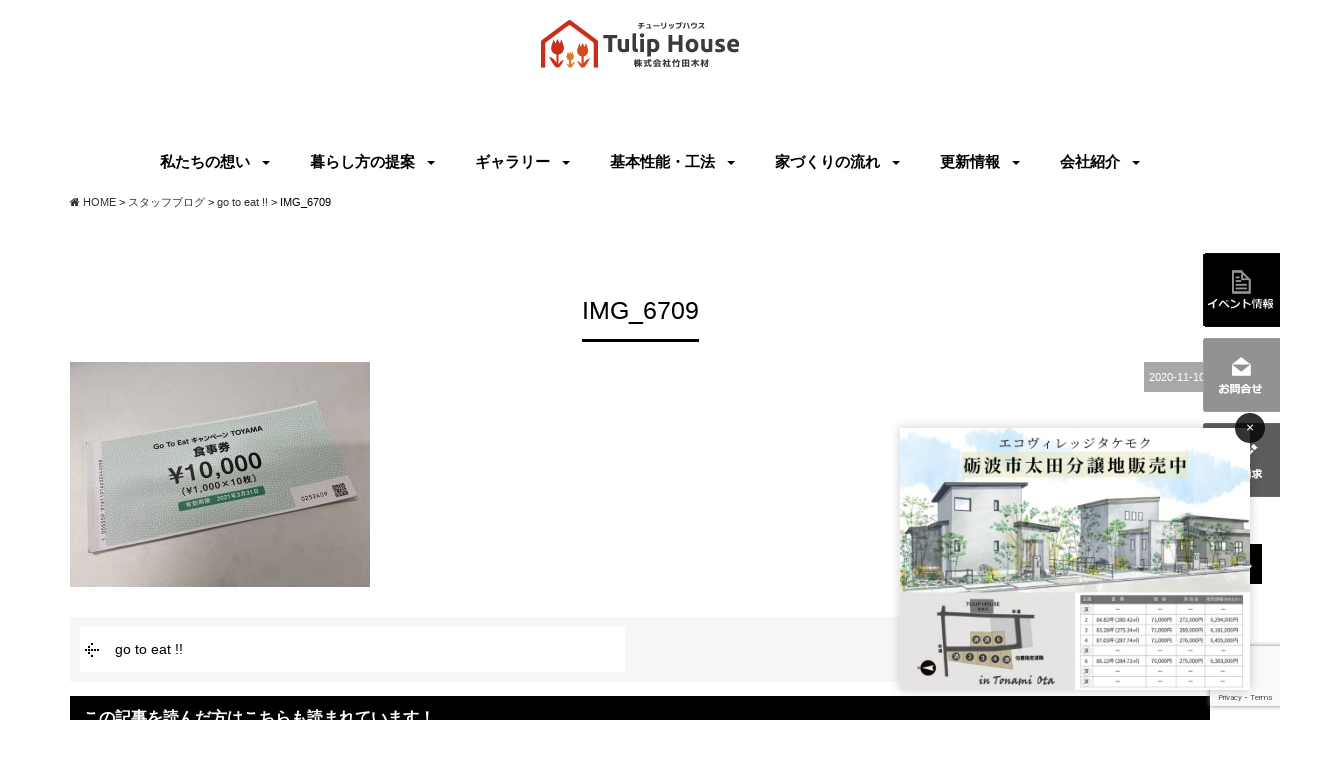

--- FILE ---
content_type: text/html; charset=UTF-8
request_url: https://www.tulip-h.com/staff-blog/25289/attachment/img_6709
body_size: 8496
content:
<!DOCTYPE html>
<html class="no-js" lang="ja"><head>
<meta http-equiv="content-type" content="text/html; charset=UTF-8">


<!--======= Metas =======-->
<meta charset="utf-8">
<meta name="author" content="Tulip House 株式会社竹田木材">
<meta name="robots" content="index,follow">
<meta http-equiv="content-style-type" content="text/css; charset=UTF-8">
<meta http-equiv="content-script-type" content="text/javascript; charset=UTF-8">
<meta http-equiv="content-language" content="ja">
<meta name="viewport" content="width=device-width, initial-scale=1.0, user-scalable=no">


		<!-- All in One SEO 4.8.0 - aioseo.com -->
		<title>IMG_6709 | （株）竹田木材 富山県で安くていい家をつくる住宅会社 | チューリップハウス</title>
	<meta name="robots" content="max-image-preview:large" />
	<meta name="author" content="tuliph"/>
	<link rel="canonical" href="https://www.tulip-h.com/staff-blog/25289/attachment/img_6709" />
	<meta name="generator" content="All in One SEO (AIOSEO) 4.8.0" />

		<!-- Google tag (gtag.js) -->
<script async src="https://www.googletagmanager.com/gtag/js?id=UA-116735196-1"></script>
<script>
 window.dataLayer = window.dataLayer || [];
 function gtag(){dataLayer.push(arguments);}
 gtag('js', new Date());

 gtag('config', 'UA-116735196-1');
</script>
<!-- Google tag (gtag.js) -->
<script async src="https://www.googletagmanager.com/gtag/js?id=G-CETJXQYF43"></script>
<script>
  window.dataLayer = window.dataLayer || [];
  function gtag(){dataLayer.push(arguments);}
  gtag('js', new Date());

  gtag('config', 'G-CETJXQYF43');
</script>
		<meta property="og:locale" content="ja_JP" />
		<meta property="og:site_name" content="（株）竹田木材 富山県で安くていい家をつくる住宅会社 | チューリップハウス |" />
		<meta property="og:type" content="article" />
		<meta property="og:title" content="IMG_6709 | （株）竹田木材 富山県で安くていい家をつくる住宅会社 | チューリップハウス" />
		<meta property="og:url" content="https://www.tulip-h.com/staff-blog/25289/attachment/img_6709" />
		<meta property="article:published_time" content="2020-11-10T07:22:50+00:00" />
		<meta property="article:modified_time" content="2020-11-10T07:22:50+00:00" />
		<meta name="twitter:card" content="summary" />
		<meta name="twitter:title" content="IMG_6709 | （株）竹田木材 富山県で安くていい家をつくる住宅会社 | チューリップハウス" />
		<script type="application/ld+json" class="aioseo-schema">
			{"@context":"https:\/\/schema.org","@graph":[{"@type":"BreadcrumbList","@id":"https:\/\/www.tulip-h.com\/staff-blog\/25289\/attachment\/img_6709#breadcrumblist","itemListElement":[{"@type":"ListItem","@id":"https:\/\/www.tulip-h.com\/#listItem","position":1,"name":"\u5bb6","item":"https:\/\/www.tulip-h.com\/","nextItem":{"@type":"ListItem","@id":"https:\/\/www.tulip-h.com\/staff-blog\/25289\/attachment\/img_6709#listItem","name":"IMG_6709"}},{"@type":"ListItem","@id":"https:\/\/www.tulip-h.com\/staff-blog\/25289\/attachment\/img_6709#listItem","position":2,"name":"IMG_6709","previousItem":{"@type":"ListItem","@id":"https:\/\/www.tulip-h.com\/#listItem","name":"\u5bb6"}}]},{"@type":"ItemPage","@id":"https:\/\/www.tulip-h.com\/staff-blog\/25289\/attachment\/img_6709#itempage","url":"https:\/\/www.tulip-h.com\/staff-blog\/25289\/attachment\/img_6709","name":"IMG_6709 | \uff08\u682a\uff09\u7af9\u7530\u6728\u6750 \u5bcc\u5c71\u770c\u3067\u5b89\u304f\u3066\u3044\u3044\u5bb6\u3092\u3064\u304f\u308b\u4f4f\u5b85\u4f1a\u793e | \u30c1\u30e5\u30fc\u30ea\u30c3\u30d7\u30cf\u30a6\u30b9","inLanguage":"ja","isPartOf":{"@id":"https:\/\/www.tulip-h.com\/#website"},"breadcrumb":{"@id":"https:\/\/www.tulip-h.com\/staff-blog\/25289\/attachment\/img_6709#breadcrumblist"},"author":{"@id":"https:\/\/www.tulip-h.com\/author\/tuliph#author"},"creator":{"@id":"https:\/\/www.tulip-h.com\/author\/tuliph#author"},"datePublished":"2020-11-10T16:22:50+09:00","dateModified":"2020-11-10T16:22:50+09:00"},{"@type":"Organization","@id":"https:\/\/www.tulip-h.com\/#organization","name":"\uff08\u682a\uff09\u7af9\u7530\u6728\u6750 \u5bcc\u5c71\u770c\u3067\u5b89\u304f\u3066\u3044\u3044\u5bb6\u3092\u3064\u304f\u308b\u4f4f\u5b85\u4f1a\u793e | \u30c1\u30e5\u30fc\u30ea\u30c3\u30d7\u30cf\u30a6\u30b9","url":"https:\/\/www.tulip-h.com\/"},{"@type":"Person","@id":"https:\/\/www.tulip-h.com\/author\/tuliph#author","url":"https:\/\/www.tulip-h.com\/author\/tuliph","name":"tuliph","image":{"@type":"ImageObject","@id":"https:\/\/www.tulip-h.com\/staff-blog\/25289\/attachment\/img_6709#authorImage","url":"https:\/\/secure.gravatar.com\/avatar\/afeed11e4ca17d0c9633f8f5367d80ad?s=96&d=mm&r=g","width":96,"height":96,"caption":"tuliph"}},{"@type":"WebSite","@id":"https:\/\/www.tulip-h.com\/#website","url":"https:\/\/www.tulip-h.com\/","name":"\uff08\u682a\uff09\u7af9\u7530\u6728\u6750 \u5bcc\u5c71\u770c\u3067\u5b89\u304f\u3066\u3044\u3044\u5bb6\u3092\u3064\u304f\u308b\u4f4f\u5b85\u4f1a\u793e | \u30c1\u30e5\u30fc\u30ea\u30c3\u30d7\u30cf\u30a6\u30b9","inLanguage":"ja","publisher":{"@id":"https:\/\/www.tulip-h.com\/#organization"}}]}
		</script>
		<!-- All in One SEO -->

<link rel='dns-prefetch' href='//ajax.googleapis.com' />
<link rel='dns-prefetch' href='//www.google.com' />
<link rel='dns-prefetch' href='//maxcdn.bootstrapcdn.com' />
<link rel='dns-prefetch' href='//fonts.googleapis.com' />
<link rel='dns-prefetch' href='//s.w.org' />
<link rel="alternate" type="application/rss+xml" title="（株）竹田木材 富山県で安くていい家をつくる住宅会社 | チューリップハウス &raquo; IMG_6709 のコメントのフィード" href="https://www.tulip-h.com/staff-blog/25289/attachment/img_6709/feed" />
		<script type="text/javascript">
			window._wpemojiSettings = {"baseUrl":"https:\/\/s.w.org\/images\/core\/emoji\/13.0.1\/72x72\/","ext":".png","svgUrl":"https:\/\/s.w.org\/images\/core\/emoji\/13.0.1\/svg\/","svgExt":".svg","source":{"concatemoji":"https:\/\/www.tulip-h.com\/web\/wp-includes\/js\/wp-emoji-release.min.js?ver=5.6.16"}};
			!function(e,a,t){var n,r,o,i=a.createElement("canvas"),p=i.getContext&&i.getContext("2d");function s(e,t){var a=String.fromCharCode;p.clearRect(0,0,i.width,i.height),p.fillText(a.apply(this,e),0,0);e=i.toDataURL();return p.clearRect(0,0,i.width,i.height),p.fillText(a.apply(this,t),0,0),e===i.toDataURL()}function c(e){var t=a.createElement("script");t.src=e,t.defer=t.type="text/javascript",a.getElementsByTagName("head")[0].appendChild(t)}for(o=Array("flag","emoji"),t.supports={everything:!0,everythingExceptFlag:!0},r=0;r<o.length;r++)t.supports[o[r]]=function(e){if(!p||!p.fillText)return!1;switch(p.textBaseline="top",p.font="600 32px Arial",e){case"flag":return s([127987,65039,8205,9895,65039],[127987,65039,8203,9895,65039])?!1:!s([55356,56826,55356,56819],[55356,56826,8203,55356,56819])&&!s([55356,57332,56128,56423,56128,56418,56128,56421,56128,56430,56128,56423,56128,56447],[55356,57332,8203,56128,56423,8203,56128,56418,8203,56128,56421,8203,56128,56430,8203,56128,56423,8203,56128,56447]);case"emoji":return!s([55357,56424,8205,55356,57212],[55357,56424,8203,55356,57212])}return!1}(o[r]),t.supports.everything=t.supports.everything&&t.supports[o[r]],"flag"!==o[r]&&(t.supports.everythingExceptFlag=t.supports.everythingExceptFlag&&t.supports[o[r]]);t.supports.everythingExceptFlag=t.supports.everythingExceptFlag&&!t.supports.flag,t.DOMReady=!1,t.readyCallback=function(){t.DOMReady=!0},t.supports.everything||(n=function(){t.readyCallback()},a.addEventListener?(a.addEventListener("DOMContentLoaded",n,!1),e.addEventListener("load",n,!1)):(e.attachEvent("onload",n),a.attachEvent("onreadystatechange",function(){"complete"===a.readyState&&t.readyCallback()})),(n=t.source||{}).concatemoji?c(n.concatemoji):n.wpemoji&&n.twemoji&&(c(n.twemoji),c(n.wpemoji)))}(window,document,window._wpemojiSettings);
		</script>
		<style type="text/css">
img.wp-smiley,
img.emoji {
	display: inline !important;
	border: none !important;
	box-shadow: none !important;
	height: 1em !important;
	width: 1em !important;
	margin: 0 .07em !important;
	vertical-align: -0.1em !important;
	background: none !important;
	padding: 0 !important;
}
</style>
		<style type="text/css">
	.wp-pagenavi{float:left !important; }
	</style>
  <link rel='stylesheet' id='css_style-css'  href='https://www.tulip-h.com/web/wp-content/themes/mgm_tuliphouse/style.css?ver=20250805b' type='text/css' media='all' />
<link rel='stylesheet' id='css_bootstrap-css'  href='https://www.tulip-h.com/web/wp-content/themes/mgm_tuliphouse/css/bootstrap.min.css?ver=20250805b' type='text/css' media='all' />
<link rel='stylesheet' id='css_slick-css'  href='https://www.tulip-h.com/web/wp-content/themes/mgm_tuliphouse/css/slick.css?ver=20170807' type='text/css' media='all' />
<link rel='stylesheet' id='css_animenu-css'  href='https://www.tulip-h.com/web/wp-content/themes/mgm_tuliphouse/css/animenu.css?20231012b&#038;ver=20170807' type='text/css' media='all' />
<link rel='stylesheet' id='css_floatUpperNav-css'  href='https://www.tulip-h.com/web/wp-content/themes/mgm_tuliphouse/css/float_uppernav.css?ver=20170807' type='text/css' media='all' />
<link rel='stylesheet' id='css_floatSideNav-css'  href='https://www.tulip-h.com/web/wp-content/themes/mgm_tuliphouse/css/float_sidenav.css?ver=20170807' type='text/css' media='all' />
<link rel='stylesheet' id='css_fixedFotter-css'  href='https://www.tulip-h.com/web/wp-content/themes/mgm_tuliphouse/css/fixed_fotter.css?ver=20170807' type='text/css' media='all' />
<link rel='stylesheet' id='css_webicon-css'  href='http://maxcdn.bootstrapcdn.com/font-awesome/4.3.0/css/font-awesome.min.css?ver=20170807' type='text/css' media='all' />
<link rel='stylesheet' id='css_webfont-css'  href='https://fonts.googleapis.com/css?family=Oswald&#038;ver=20170807' type='text/css' media='all' />
<link rel='stylesheet' id='sbi_styles-css'  href='https://www.tulip-h.com/web/wp-content/plugins/instagram-feed/css/sbi-styles.min.css?ver=6.8.0' type='text/css' media='all' />
<link rel='stylesheet' id='wp-block-library-css'  href='https://www.tulip-h.com/web/wp-includes/css/dist/block-library/style.min.css?ver=5.6.16' type='text/css' media='all' />
<link rel='stylesheet' id='contact-form-7-css'  href='https://www.tulip-h.com/web/wp-content/plugins/contact-form-7/includes/css/styles.css?ver=5.3.2' type='text/css' media='all' />
<link rel='stylesheet' id='jquery-ui-theme-css'  href='https://ajax.googleapis.com/ajax/libs/jqueryui/1.11.4/themes/smoothness/jquery-ui.min.css?ver=1.11.4' type='text/css' media='all' />
<link rel='stylesheet' id='jquery-ui-timepicker-css'  href='https://www.tulip-h.com/web/wp-content/plugins/contact-form-7-datepicker/js/jquery-ui-timepicker/jquery-ui-timepicker-addon.min.css?ver=5.6.16' type='text/css' media='all' />
<link rel='stylesheet' id='wpcf7-redirect-script-frontend-css'  href='https://www.tulip-h.com/web/wp-content/plugins/wpcf7-redirect/build/css/wpcf7-redirect-frontend.min.css?ver=1.1' type='text/css' media='all' />
<link rel='stylesheet' id='wc-shortcodes-style-css'  href='https://www.tulip-h.com/web/wp-content/plugins/wc-shortcodes/public/assets/css/style.css?ver=3.46' type='text/css' media='all' />
<link rel='stylesheet' id='wordpresscanvas-font-awesome-css'  href='https://www.tulip-h.com/web/wp-content/plugins/wc-shortcodes/public/assets/css/font-awesome.min.css?ver=4.7.0' type='text/css' media='all' />
<link rel='stylesheet' id='jquery.lightbox.min.css-css'  href='https://www.tulip-h.com/web/wp-content/plugins/wp-jquery-lightbox/lightboxes/wp-jquery-lightbox/styles/lightbox.min.css?ver=2.3.3' type='text/css' media='all' />
<link rel='stylesheet' id='jqlb-overrides-css'  href='https://www.tulip-h.com/web/wp-content/plugins/wp-jquery-lightbox/lightboxes/wp-jquery-lightbox/styles/overrides.css?ver=2.3.3' type='text/css' media='all' />
<style id='jqlb-overrides-inline-css' type='text/css'>

			#outerImageContainer {
				box-shadow: 0 0 4px 2px rgba(0,0,0,.2);
			}
			#imageContainer{
				padding: 6px;
			}
			#imageDataContainer {
				box-shadow: 0 -4px 0 0 #fff, 0 0 4px 2px rgba(0,0,0,.1);
				z-index: auto;
			}
			#prevArrow,
			#nextArrow{
				background-color: rgba(255,255,255,.7;
				color: #000000;
			}
</style>
<link rel='stylesheet' id='wp-pagenavi-style-css'  href='https://www.tulip-h.com/web/wp-content/plugins/wp-pagenavi-style/css/css3_black.css?ver=1.0' type='text/css' media='all' />
<script type='text/javascript' src='https://ajax.googleapis.com/ajax/libs/jquery/1.11.2/jquery.min.js?ver=20170807' id='jquery-js'></script>
<script type='text/javascript' src='https://www.tulip-h.com/web/wp-content/themes/mgm_tuliphouse/js/slick.min.js?ver=20170807' id='js_slick-js'></script>
<script type='text/javascript' src='https://www.tulip-h.com/web/wp-content/themes/mgm_tuliphouse/js/animenu.js?ver=20170807' id='js_animenu-js'></script>
<script type='text/javascript' src='https://www.tulip-h.com/web/wp-content/themes/mgm_tuliphouse/js/float_uppernav.js?ver=20170807' id='js_float_uppernav-js'></script>
<script type='text/javascript' src='https://www.tulip-h.com/web/wp-content/themes/mgm_tuliphouse/js/float_sidenav.js?ver=20170807' id='js_float_sidenav-js'></script>
<script type='text/javascript' src='https://www.tulip-h.com/web/wp-content/themes/mgm_tuliphouse/js/contents.js?ver=20170807' id='js_mgm_contents-js'></script>
<script type='text/javascript' src='https://www.tulip-h.com/web/wp-content/themes/mgm_tuliphouse/js/facebook.js?ver=20170807' id='js_facebook-js'></script>
<!--[if lt IE 9]>
<script type='text/javascript' src='https://www.tulip-h.com/web/wp-content/themes/mgm_tuliphouse/js/mgm-ie9.js?ver=20170807' id='js_mgm_ie9-js'></script>
<![endif]-->
<!--[if lt IE 9]>
<script type='text/javascript' src='https://www.tulip-h.com/web/wp-content/themes/mgm_tuliphouse/js/respond.min.js?ver=20170807' id='js_respond-js'></script>
<![endif]-->
<script type='text/javascript' src='https://www.tulip-h.com/web/wp-content/themes/mgm_tuliphouse/js/bootstrap.min.js?ver=20170807' id='js_bootstrap-js'></script>
<script type='text/javascript' src='https://www.tulip-h.com/web/wp-content/themes/mgm_tuliphouse/js/jquery.heightLine.js?ver=20170807' id='js_heightLine-js'></script>
<script type='text/javascript' src='https://www.tulip-h.com/web/wp-content/themes/mgm_tuliphouse/js/modernizr.js?ver=20170807' id='js_modernizr-js'></script>
<link rel="https://api.w.org/" href="https://www.tulip-h.com/wp-json/" /><link rel="alternate" type="application/json" href="https://www.tulip-h.com/wp-json/wp/v2/media/25290" /><link rel="EditURI" type="application/rsd+xml" title="RSD" href="https://www.tulip-h.com/web/xmlrpc.php?rsd" />
<link rel="wlwmanifest" type="application/wlwmanifest+xml" href="https://www.tulip-h.com/web/wp-includes/wlwmanifest.xml" /> 
<link rel='shortlink' href='https://www.tulip-h.com/?p=25290' />
<link rel="alternate" type="application/json+oembed" href="https://www.tulip-h.com/wp-json/oembed/1.0/embed?url=https%3A%2F%2Fwww.tulip-h.com%2Fstaff-blog%2F25289%2Fattachment%2Fimg_6709" />
<link rel="alternate" type="text/xml+oembed" href="https://www.tulip-h.com/wp-json/oembed/1.0/embed?url=https%3A%2F%2Fwww.tulip-h.com%2Fstaff-blog%2F25289%2Fattachment%2Fimg_6709&#038;format=xml" />
	<style type="text/css">
	 .wp-pagenavi
	{
		font-size:12px !important;
	}
	</style>
	</head>
<body>
<!-- /#nav -->
<div id="fb-root"></div>
<script>(function(d, s, id) {
  var js, fjs = d.getElementsByTagName(s)[0];
  if (d.getElementById(id)) return;
  js = d.createElement(s); js.id = id;
  js.src = "//connect.facebook.net/ja_JP/sdk.js#xfbml=1&version=v2.5";
  fjs.parentNode.insertBefore(js, fjs);
}(document, 'script', 'facebook-jssdk'));</script>

<!--======= 上部nav 固定 =======-->
<div class="navfix fixed">
  <div class="container2">
    <div class="ani">
      <nav class="animenu">
					<ul class="animenu__nav">
						<li><a href="https://www.tulip-h.com">私たちの想い</a>
							<ul class="animenu__nav__child">
								<li><a href="https://www.tulip-h.com/concept/iedzukuri-omoi/">私たちの家づくりへの想い</a></li>
								<li><a href="https://www.tulip-h.com/concept/tatetaato/">夫婦・家族の話し合いから始める</a></li>
								<li><a href="https://www.tulip-h.com/concept/freedesign/">建てる場所の決め方・土地探し</a></li>
								<li><a href="https://www.tulip-h.com/human-connections/">人と人とのつながり</a></li>
								<li><a href="https://www.tulip-h.com/building-2/">チューリップハウスの特徴</a></li>
							</ul>
						</li>
						<li><a href="https://www.tulip-h.com/gallery/">暮らし方の提案</a>
							<ul class="animenu__nav__child">
								<li><a href="https://www.tulip-h.com/reform/">住まいについて考える</a></li>
								<li><a href="https://www.tulip-h.com/proposal/">暮し方の予測・提案</a></li>
                                <li><a href="https://www.tulip-h.com/minaoshi/">家と外構・お庭をセットで家づくりを考える</a></li>
								<li><a href="https://www.tulip-h.com/concept/nosales/">気候風土・間取り・収納計画</a></li>
								<li><a href="https://www.tulip-h.com/set/">住まいの健康計画　メンテナンスの費用とスケジュール</a></li>
							</ul>
						</li>
						<li><a href="https://www.tulip-h.com/gallery/">ギャラリー</a>
							<ul class="animenu__nav__child">
								<li><a href="https://www.tulip-h.com/category/lineup">商品ラインナップ</a></li>
								<li><a href="https://www.tulip-h.com/gallery/gallery_category/case">施工事例</a></li>
								<li><a href="https://www.tulip-h.com/category/voice">お客様の声</a></li>
							</ul>
						</li>
						<li><a href="https://www.tulip-h.com">基本性能・工法</a>
							<ul class="animenu__nav__child">
								<li><a href="https://www.tulip-h.com/policy/">５つの設計基本ポリシー</a></li>
								<li><a href="https://www.tulip-h.com/spec/">家づくりの性能・工法</a></li>
								<li><a href="https://www.tulip-h.com/basic-principle/">チューリップハウス基本原則</a></li>
								<li><a href="https://www.tulip-h.com/specification/">チューリップハウス推奨レベル&amp;仕様</a></li>
								<li><a href="https://www.tulip-h.com/method/">アフターフォロー・メンテナンス</a></li>
                                <li><a href="https://www.tulip-h.com/subete/">リフォーム工事</a></li>
							</ul>
						</li>
						<li> <a href="https://www.tulip-h.com">家づくりの流れ</a>
							<ul class="animenu__nav__child">
								<li><a href="https://www.tulip-h.com/news/28587/">チューリップハウス家づくりの流れ</a></li>
								<li><a href="https://www.tulip-h.com/family-meeting/">家族会議</a></li>
								<li><a href="https://www.tulip-h.com/shikin/">失敗しない資金計画の作成手順</a></li>
								<li><a href="https://www.tulip-h.com/tochi/">土地探し</a></li>
							</ul>
						</li>
						<li><a href="https://www.tulip-h.com/faq/">更新情報</a>
							<ul class="animenu__nav__child">
								<li><a href="https://www.tulip-h.com/category/oyakudachi/">お役立ち記事</a></li>
								<li><a href="https://www.tulip-h.com/category/staff-blog/">スタッフブログ</a></li>
								<li><a href="https://www.tulip-h.com/faq/">よくあるご質問</a></li>
							</ul>
						</li>
						<li> <a href="https://www.tulip-h.com">会社紹介</a>
							<ul class="animenu__nav__child">
								<li> <a href="https://www.tulip-h.com/omoi/">社長の想い</a></li>
								<li> <a href="https://www.tulip-h.com/staff/">スタッフ紹介</a></li>
								<li> <a href="https://www.tulip-h.com/company/">会社案内</a></li>
								<li> <a href="https://www.tulip-h.com/recruit/">求人採用情報</a></li>
							</ul>
						</li>
					</ul>
      </nav>
    </div>
  </div>
</div>

<!--======= heade =======-->
<div class="header2">
  <div class="container">
    <div class="row">
      <div class="m10-bottom text-center">
                <h1 id="pageup"><a href="https://www.tulip-h.com" class="site_logo"><img src="https://www.tulip-h.com/web/wp-content/themes/mgm_tuliphouse/images/logo.svg" alt="Tulip House 株式会社竹田木材"></a></h1>
                
      </div>

    </div>
  </div>
</div>

<!--======= nav =======-->
<div class="header_top">
  <div class="container2">
    <div class="ani">
      <nav class="animenu"> <a href="#">
        <button class="animenu__toggle"> <span class="animenu__toggle__bar"></span> <span class="animenu__toggle__bar"></span> <span class="animenu__toggle__bar"></span> </button>
        </a>
					<ul class="animenu__nav">
						<li><a href="https://www.tulip-h.com">私たちの想い</a>
							<ul class="animenu__nav__child">
								<li><a href="https://www.tulip-h.com/concept/iedzukuri-omoi/">私たちの家づくりへの想い</a></li>
								<li><a href="https://www.tulip-h.com/concept/tatetaato/">夫婦・家族の話し合いから始める</a></li>
								<li><a href="https://www.tulip-h.com/concept/freedesign/">建てる場所の決め方・土地探し</a></li>
								<li><a href="https://www.tulip-h.com/human-connections/">人と人とのつながり</a></li>
								<li><a href="https://www.tulip-h.com/building-2/">チューリップハウスの特徴</a></li>
							</ul>
						</li>
						<li><a href="https://www.tulip-h.com/gallery/">暮らし方の提案</a>
							<ul class="animenu__nav__child">
								<li><a href="https://www.tulip-h.com/reform/">住まいについて考える</a></li>
								<li><a href="https://www.tulip-h.com/proposal/">暮し方の予測・提案</a></li>
                                <li><a href="https://www.tulip-h.com/minaoshi/">家と外構・お庭をセットで家づくりを考える</a></li>
								<li><a href="https://www.tulip-h.com/concept/nosales/">気候風土・間取り・収納計画</a></li>
								<li><a href="https://www.tulip-h.com/set/">住まいの健康計画　メンテナンスの費用とスケジュール</a></li>
							</ul>
						</li>
						<li><a href="https://www.tulip-h.com/gallery/">ギャラリー</a>
							<ul class="animenu__nav__child">
								<li><a href="https://www.tulip-h.com/category/lineup">商品ラインナップ</a></li>
								<li><a href="https://www.tulip-h.com/gallery/gallery_category/case">施工事例</a></li>
								<li><a href="https://www.tulip-h.com/category/voice">お客様の声</a></li>
							</ul>
						</li>
						<li><a href="https://www.tulip-h.com">基本性能・工法</a>
							<ul class="animenu__nav__child">
								<li><a href="https://www.tulip-h.com/policy/">５つの設計基本ポリシー</a></li>
								<li><a href="https://www.tulip-h.com/spec/">家づくりの性能・工法</a></li>
								<li><a href="https://www.tulip-h.com/basic-principle/">チューリップハウス基本原則</a></li>
								<li><a href="https://www.tulip-h.com/specification/">チューリップハウス推奨レベル&amp;仕様</a></li>
								<li><a href="https://www.tulip-h.com/method/">アフターフォロー・メンテナンス</a></li>
                                <li><a href="https://www.tulip-h.com/subete/">リフォーム工事</a></li>
							</ul>
						</li>
						<li> <a href="https://www.tulip-h.com">家づくりの流れ</a>
							<ul class="animenu__nav__child">
								<li><a href="https://www.tulip-h.com/news/28587/">チューリップハウス家づくりの流れ</a></li>
								<li><a href="https://www.tulip-h.com/family-meeting/">家族会議</a></li>
								<li><a href="https://www.tulip-h.com/shikin/">失敗しない資金計画の作成手順</a></li>
								<li><a href="https://www.tulip-h.com/tochi/">土地探し</a></li>
							</ul>
						</li>
						<li><a href="https://www.tulip-h.com/faq/">更新情報</a>
							<ul class="animenu__nav__child">
								<li><a href="https://www.tulip-h.com/category/oyakudachi/">お役立ち記事</a></li>
								<li><a href="https://www.tulip-h.com/category/staff-blog/">スタッフブログ</a></li>
								<li><a href="https://www.tulip-h.com/faq/">よくあるご質問</a></li>
							</ul>
						</li>
						<li> <a href="https://www.tulip-h.com">会社紹介</a>
							<ul class="animenu__nav__child">
								<li> <a href="https://www.tulip-h.com/omoi/">社長の想い</a></li>
								<li> <a href="https://www.tulip-h.com/staff/">スタッフ紹介</a></li>
								<li> <a href="https://www.tulip-h.com/company/">会社案内</a></li>
								<li> <a href="https://www.tulip-h.com/recruit/">求人採用情報</a></li>
							</ul>
						</li>
					</ul>
      </nav>
    </div>
  </div>
</div>
	<!--======= headder =======-->

	<!-- #PAN -->
	<div id="pls">
		<div class="container">
			<div class="row">
				<div class="col-md-12">
					<div id="pan">
						<!-- Breadcrumb NavXT 6.6.0 -->
<span property="itemListElement" typeof="ListItem"><a property="item" typeof="WebPage" title="（株）竹田木材 富山県で安くていい家をつくる住宅会社 | チューリップハウスへ移動" href="https://www.tulip-h.com" class="home"><span property="name"><i class="fa fa-home"></i> HOME</span></a><meta property="position" content="1"></span> &gt; <span property="itemListElement" typeof="ListItem"><a property="item" typeof="WebPage" title="スタッフブログのカテゴリーアーカイブへ移動" href="https://www.tulip-h.com/category/staff-blog?post_type=attachment" class="taxonomy category"><span property="name">スタッフブログ</span></a><meta property="position" content="2"></span> &gt; <span property="itemListElement" typeof="ListItem"><a property="item" typeof="WebPage" title="go to eat !!へ移動" href="https://www.tulip-h.com/staff-blog/25289" class="post post-post"><span property="name">go to eat !!</span></a><meta property="position" content="3"></span> &gt; <span property="itemListElement" typeof="ListItem"><span property="name">IMG_6709</span><meta property="position" content="4"></span>					</div>
				</div>
			</div>
		</div>
	</div>
<!--======= headder =======-->
    
<!-- メインコンテンツ -->

<div class="container">
	<div class="row">
		<div class="col-xs-12 col-sm-12 col-md-12">
			<div id="main2">
				
								<div class="txt-center"><h1>IMG_6709</h1></div>
				
								<div id="date">2020-11-10</div>
								
	
				
				<p class="attachment"><a href='https://www.tulip-h.com/web/wp-content/uploads/2020/11/IMG_6709.jpg' rel="lightbox[25290]"><img width="300" height="225" src="https://www.tulip-h.com/web/wp-content/uploads/2020/11/IMG_6709-300x225.jpg" class="attachment-medium size-medium" alt="" loading="lazy" srcset="https://www.tulip-h.com/web/wp-content/uploads/2020/11/IMG_6709-300x225.jpg 300w, https://www.tulip-h.com/web/wp-content/uploads/2020/11/IMG_6709-768x576.jpg 768w, https://www.tulip-h.com/web/wp-content/uploads/2020/11/IMG_6709-1024x768.jpg 1024w" sizes="(max-width: 300px) 100vw, 300px" /></a></p>
								<div id="next">
					<div class="row">
						<div class="col-xs-6"> <span class="nx_left"><a href="https://www.tulip-h.com/staff-blog/25289" rel="prev">go to eat !!</a></span></div>
						<div class="col-xs-6"> <span class="nx_right"></span></div>
					</div>
				</div>
                
                					<div class='yarpp yarpp-related yarpp-related-website yarpp-related-none yarpp-template-yarpp-template-thumbnail'>
<h3>この記事を読んだ方はこちらも読まれています！</h3>
<p>関連記事がございません。</p>
</div>
								
			</div>
		</div>
	</div>
</div>
<!--======= SIDE 固定 =======-->
    <div id="top-event-banner" class="top-event-banner">
      <a href="https://www.tulip-h.com/land-information/">
        <img src="https://www.tulip-h.com/web/wp-content/themes/mgm_tuliphouse/images/popup_0805.jpg" alt="エコヴィレッジタケモク分譲地">
      </a>
      <button id="close-top-event" class="close-top-event">×</button>
    </div>

<!--======= sidenav 固定 =======-->
<div class="pagetop">
  <ul>
    <li><a href="https://www.tulip-h.com/category/event/"><img src="https://www.tulip-h.com/web/wp-content/themes/mgm_tuliphouse/images/side1.png" alt="イベント"></a></li>
    <li><a href="https://www.tulip-h.com/tulip_19882/"><img src="https://www.tulip-h.com/web/wp-content/themes/mgm_tuliphouse/images/side2.png" alt="お問い合わせ"></a></li>
    <li><a href="https://www.tulip-h.com/shiryo/"><img src="https://www.tulip-h.com/web/wp-content/themes/mgm_tuliphouse/images/side3.png" alt="資料請求"></a></li>
  </ul>
</div>
<p class="pageup"><a href="#pageup"><img src="https://www.tulip-h.com/web/wp-content/themes/mgm_tuliphouse/images/pageup.png"></a></p>

<!--======= fotter =======-->
<div class="footer_outer">
<div id="footer">
  <div class="container">
    <div class="col-md-3 m40-bottom">
      <div class="row">
        <div class="col-sm-12 text-center m10-bottom m20-top">
          <p class="site_logo"><img src="https://www.tulip-h.com/web/wp-content/themes/mgm_tuliphouse/images/logo.svg" alt="Tulip House 株式会社竹田木材"></p>
        </div>
          <div class="m40-bottom txt-center">
              
              <a href="tel:0120927470" class="footer_tel"> <span>TEL.</span>0120-927-470</a></div>
      </div>
      <!--======= sns =======-->
      <div class="txt-center">
        <ul class="list-inline">
          <li><a href="https://www.facebook.com/チューリップハウス-竹田木材-1396021594010834" target="_blank"><img src="https://www.tulip-h.com/web/wp-content/themes/mgm_tuliphouse/images/facebook.jpg" alt="facebook"></a></li>
          <li><a href="https://www.pinterest.jp/tuliphouse_toyama/" target="_blank"><img src="https://www.tulip-h.com/web/wp-content/themes/mgm_tuliphouse/images/pinterest.jpg" alt="pinterest"></a></li>
          <li><a href="https://www.instagram.com/tuliphouse_/" target="_blank"><img src="https://www.tulip-h.com/web/wp-content/themes/mgm_tuliphouse/images/instagram.jpg" alt="instagram"></a></li>
        </ul>
      </div>
    </div>
    <div class="col-md-9">
      <div class="row box2">
        <div class="col-xs-12 col-sm-4 m20-bottom col-md-offset-2">
          <h4>家づくり考え始めたら</h4>
          <ul>
            <li> <a href="https://www.tulip-h.com/news/28587/">チューリップハウス家づくりの流れ</a></li>
            <li> <a href="https://www.tulip-h.com/family-meeting/">家族会議</a></li>
            <li> <a href="https://www.tulip-h.com/proposal/">暮らし方の予測・提案</a></li>
            <li> <a href="https://www.tulip-h.com/shikin/">失敗しない資金計画の作成手順</a></li>
            <li> <a href="https://www.tulip-h.com/tochi/">土地探し</a></li>
            <li> <a href="https://www.tulip-h.com/reform/">住まいについて考える</a></li>
            <li> <a href="https://www.tulip-h.com/set/">住まいの健康計画 メンテナンスの費用とスケジュール</a></li>
            <li> <a href="https://www.tulip-h.com/gallery/">施工事例</a></li>
            <li> <a href="https://www.tulip-h.com/category/voice">お客様の声</a></li>
          </ul>
        </div>
        <div class="col-xs-12 col-sm-3 m20-bottom">
          <h4><a href="https://www.tulip-h.com/concept/">コンセプト</a></h4>
          <ul>
            <li> <a href="https://www.tulip-h.com/concept/iedzukuri-omoi/">私たちの家づくりへの想い</a></li>
            <li> <a href="https://www.tulip-h.com/concept/tatetaato/">夫婦・家族の話し合いから始める</a></li>
            <li> <a href="https://www.tulip-h.com/concept/murinai/">無理のない資金計画</a></li>
            <li> <a href="https://www.tulip-h.com/spec/">家づくりの性能・工法</a></li>
            <li> <a href="https://www.tulip-h.com/concept/freedesign/">建てる場所の決め方・土地探し</a></li>
           	<li><a href="https://www.tulip-h.com/minaoshi/">家と外構・お庭をセットで家づくりを考える</a></li>
            <li> <a href="https://www.tulip-h.com/concept/nosales/">気候風土・間取り・収納計画</a></li>
            <li> <a href="https://www.tulip-h.com/method/">アフターフォロー・メンテナンス</a></li>
            <li><a href="https://www.tulip-h.com/subete/">リフォーム工事</a></li>
            <li> <a href="https://www.tulip-h.com/building-2/">チューリップハウスの特徴</a></li>
          </ul>
        </div>

        <div class="col-xs-12 col-sm-3 m20-bottom">
          <h4>チューリップハウスについて</h4>
          <ul>
            <li> <a href="https://www.tulip-h.com/omoi/">社長の想い</a></li>
            <li> <a href="https://www.tulip-h.com/staff/">スタッフ紹介</a></li>
            <li> <a href="https://www.tulip-h.com/company/">会社案内</a></li>
            <li> <a href="https://www.tulip-h.com/recruit/">求人採用情報</a></li>
            <li> <a href="https://www.tulip-h.com/category/lineup">商品ラインナップ</a></li>
            <li> <a href="https://www.tulip-h.com/category/oyakudachi/">お役立ち記事</a></li>
            <li> <a href="https://www.tulip-h.com/category/staff-blog/">スタッフブログ</a></li>
            <li> <a href="https://www.tulip-h.com/faq/">よくあるご質問</a></li>
          </ul>
        </div>
      </div>
    </div>
  </div>
</div>
</div>
<address>
<span>Copyright Tulip House. All Rights Reserved.</span>
</address>

<!--======= fotter 固定メニュー =======-->
<ul class="footer_menu">
  <li><a href="https://www.tulip-h.com"><i class="fa fa-home" aria-hidden="true"></i><br>
    HOME</a></li>
  <li><a href="https://www.tulip-h.com/category/event"><i class="fa fa-bars" aria-hidden="true"></i><br>
    イベント</a></li>
  <li><a href="https://www.tulip-h.com/tulip_19882/"><i class="fa fa-envelope" aria-hidden="true"></i><br>
    お問合せ</a></li>
  <li><a href="https://www.tulip-h.com/shiryo/"><i class="fa fa-pencil-square-o" aria-hidden="true"></i> <br>
    資料請求</a></li>
</ul>
<!--======= fotter end =======-->
<!-- Instagram Feed JS -->
<script type="text/javascript">
var sbiajaxurl = "https://www.tulip-h.com/web/wp-admin/admin-ajax.php";
</script>
<link rel='stylesheet' id='yarppRelatedCss-css'  href='https://www.tulip-h.com/web/wp-content/plugins/yet-another-related-posts-plugin/style/related.css?ver=5.30.11' type='text/css' media='all' />
<script type='text/javascript' id='contact-form-7-js-extra'>
/* <![CDATA[ */
var wpcf7 = {"apiSettings":{"root":"https:\/\/www.tulip-h.com\/wp-json\/contact-form-7\/v1","namespace":"contact-form-7\/v1"}};
/* ]]> */
</script>
<script type='text/javascript' src='https://www.tulip-h.com/web/wp-content/plugins/contact-form-7/includes/js/scripts.js?ver=5.3.2' id='contact-form-7-js'></script>
<script type='text/javascript' src='https://www.tulip-h.com/web/wp-includes/js/jquery/ui/core.min.js?ver=1.12.1' id='jquery-ui-core-js'></script>
<script type='text/javascript' src='https://www.tulip-h.com/web/wp-includes/js/jquery/ui/datepicker.min.js?ver=1.12.1' id='jquery-ui-datepicker-js'></script>
<script type='text/javascript' id='jquery-ui-datepicker-js-after'>
jQuery(document).ready(function(jQuery){jQuery.datepicker.setDefaults({"closeText":"\u9589\u3058\u308b","currentText":"\u4eca\u65e5","monthNames":["1\u6708","2\u6708","3\u6708","4\u6708","5\u6708","6\u6708","7\u6708","8\u6708","9\u6708","10\u6708","11\u6708","12\u6708"],"monthNamesShort":["1\u6708","2\u6708","3\u6708","4\u6708","5\u6708","6\u6708","7\u6708","8\u6708","9\u6708","10\u6708","11\u6708","12\u6708"],"nextText":"\u6b21","prevText":"\u524d","dayNames":["\u65e5\u66dc\u65e5","\u6708\u66dc\u65e5","\u706b\u66dc\u65e5","\u6c34\u66dc\u65e5","\u6728\u66dc\u65e5","\u91d1\u66dc\u65e5","\u571f\u66dc\u65e5"],"dayNamesShort":["\u65e5","\u6708","\u706b","\u6c34","\u6728","\u91d1","\u571f"],"dayNamesMin":["\u65e5","\u6708","\u706b","\u6c34","\u6728","\u91d1","\u571f"],"dateFormat":"yy\u5e74mm\u6708d\u65e5","firstDay":1,"isRTL":false});});
</script>
<script type='text/javascript' src='https://ajax.googleapis.com/ajax/libs/jqueryui/1.11.4/i18n/datepicker-ja.min.js?ver=1.11.4' id='jquery-ui-ja-js'></script>
<script type='text/javascript' src='https://www.tulip-h.com/web/wp-content/plugins/contact-form-7-datepicker/js/jquery-ui-timepicker/jquery-ui-timepicker-addon.min.js?ver=5.6.16' id='jquery-ui-timepicker-js'></script>
<script type='text/javascript' src='https://www.tulip-h.com/web/wp-content/plugins/contact-form-7-datepicker/js/jquery-ui-timepicker/i18n/jquery-ui-timepicker-ja.js?ver=5.6.16' id='jquery-ui-timepicker-ja-js'></script>
<script type='text/javascript' src='https://www.tulip-h.com/web/wp-includes/js/jquery/ui/mouse.min.js?ver=1.12.1' id='jquery-ui-mouse-js'></script>
<script type='text/javascript' src='https://www.tulip-h.com/web/wp-includes/js/jquery/ui/slider.min.js?ver=1.12.1' id='jquery-ui-slider-js'></script>
<script type='text/javascript' src='https://www.tulip-h.com/web/wp-includes/js/jquery/ui/controlgroup.min.js?ver=1.12.1' id='jquery-ui-controlgroup-js'></script>
<script type='text/javascript' src='https://www.tulip-h.com/web/wp-includes/js/jquery/ui/checkboxradio.min.js?ver=1.12.1' id='jquery-ui-checkboxradio-js'></script>
<script type='text/javascript' src='https://www.tulip-h.com/web/wp-includes/js/jquery/ui/button.min.js?ver=1.12.1' id='jquery-ui-button-js'></script>
<script type='text/javascript' src='https://www.tulip-h.com/web/wp-content/plugins/contact-form-7-datepicker/js/jquery-ui-sliderAccess.js?ver=5.6.16' id='jquery-ui-slider-access-js'></script>
<script type='text/javascript' id='wpcf7-redirect-script-js-extra'>
/* <![CDATA[ */
var wpcf7r = {"ajax_url":"https:\/\/www.tulip-h.com\/web\/wp-admin\/admin-ajax.php"};
/* ]]> */
</script>
<script type='text/javascript' src='https://www.tulip-h.com/web/wp-content/plugins/wpcf7-redirect/build/js/wpcf7r-fe.js?ver=1.1' id='wpcf7-redirect-script-js'></script>
<script type='text/javascript' src='https://www.google.com/recaptcha/api.js?render=6LewBM4UAAAAAA1XjHHDDftX0m7Dd7Y_P_kpvEfl&#038;ver=3.0' id='google-recaptcha-js'></script>
<script type='text/javascript' id='wpcf7-recaptcha-js-extra'>
/* <![CDATA[ */
var wpcf7_recaptcha = {"sitekey":"6LewBM4UAAAAAA1XjHHDDftX0m7Dd7Y_P_kpvEfl","actions":{"homepage":"homepage","contactform":"contactform"}};
/* ]]> */
</script>
<script type='text/javascript' src='https://www.tulip-h.com/web/wp-content/plugins/contact-form-7/modules/recaptcha/script.js?ver=5.3.2' id='wpcf7-recaptcha-js'></script>
<script type='text/javascript' src='https://www.tulip-h.com/web/wp-includes/js/imagesloaded.min.js?ver=4.1.4' id='imagesloaded-js'></script>
<script type='text/javascript' src='https://www.tulip-h.com/web/wp-includes/js/masonry.min.js?ver=4.2.2' id='masonry-js'></script>
<script type='text/javascript' src='https://www.tulip-h.com/web/wp-includes/js/jquery/jquery.masonry.min.js?ver=3.1.2b' id='jquery-masonry-js'></script>
<script type='text/javascript' id='wc-shortcodes-rsvp-js-extra'>
/* <![CDATA[ */
var WCShortcodes = {"ajaxurl":"https:\/\/www.tulip-h.com\/web\/wp-admin\/admin-ajax.php"};
/* ]]> */
</script>
<script type='text/javascript' src='https://www.tulip-h.com/web/wp-content/plugins/wc-shortcodes/public/assets/js/rsvp.js?ver=3.46' id='wc-shortcodes-rsvp-js'></script>
<script type='text/javascript' src='https://www.tulip-h.com/web/wp-content/plugins/wp-jquery-lightbox/lightboxes/wp-jquery-lightbox/vendor/jquery.touchwipe.min.js?ver=2.3.3' id='wp-jquery-lightbox-swipe-js'></script>
<script type='text/javascript' src='https://www.tulip-h.com/web/wp-content/plugins/wp-jquery-lightbox/inc/purify.min.js?ver=2.3.3' id='wp-jquery-lightbox-purify-js'></script>
<script type='text/javascript' src='https://www.tulip-h.com/web/wp-content/plugins/wp-jquery-lightbox/lightboxes/wp-jquery-lightbox/vendor/panzoom.min.js?ver=2.3.3' id='wp-jquery-lightbox-panzoom-js'></script>
<script type='text/javascript' id='wp-jquery-lightbox-js-extra'>
/* <![CDATA[ */
var JQLBSettings = {"showTitle":"1","useAltForTitle":"1","showCaption":"1","showNumbers":"1","fitToScreen":"0","resizeSpeed":"400","showDownload":"","navbarOnTop":"","marginSize":"0","mobileMarginSize":"10","slideshowSpeed":"4000","allowPinchZoom":"1","borderSize":"6","borderColor":"#ffffff","overlayColor":"#ffffff","overlayOpacity":"0.7","newNavStyle":"1","fixedNav":"1","showInfoBar":"1","prevLinkTitle":"\u524d\u306e\u753b\u50cf","nextLinkTitle":"\u6b21\u306e\u753b\u50cf","closeTitle":"\u30ae\u30e3\u30e9\u30ea\u30fc\u3092\u9589\u3058\u308b","image":"\u753b\u50cf ","of":"\u306e","download":"\u30c0\u30a6\u30f3\u30ed\u30fc\u30c9","pause":"(\u30b9\u30e9\u30a4\u30c9\u30b7\u30e7\u30fc\u3092\u4e00\u6642\u505c\u6b62\u3059\u308b)","play":"(\u30b9\u30e9\u30a4\u30c9\u30b7\u30e7\u30fc\u3092\u518d\u751f\u3059\u308b)"};
/* ]]> */
</script>
<script type='text/javascript' src='https://www.tulip-h.com/web/wp-content/plugins/wp-jquery-lightbox/lightboxes/wp-jquery-lightbox/jquery.lightbox.js?ver=2.3.3' id='wp-jquery-lightbox-js'></script>
<script type='text/javascript' src='https://www.tulip-h.com/web/wp-includes/js/wp-embed.min.js?ver=5.6.16' id='wp-embed-js'></script>
</body></html>

--- FILE ---
content_type: text/html; charset=utf-8
request_url: https://www.google.com/recaptcha/api2/anchor?ar=1&k=6LewBM4UAAAAAA1XjHHDDftX0m7Dd7Y_P_kpvEfl&co=aHR0cHM6Ly93d3cudHVsaXAtaC5jb206NDQz&hl=en&v=PoyoqOPhxBO7pBk68S4YbpHZ&size=invisible&anchor-ms=20000&execute-ms=30000&cb=dwlfgzfn75hg
body_size: 48849
content:
<!DOCTYPE HTML><html dir="ltr" lang="en"><head><meta http-equiv="Content-Type" content="text/html; charset=UTF-8">
<meta http-equiv="X-UA-Compatible" content="IE=edge">
<title>reCAPTCHA</title>
<style type="text/css">
/* cyrillic-ext */
@font-face {
  font-family: 'Roboto';
  font-style: normal;
  font-weight: 400;
  font-stretch: 100%;
  src: url(//fonts.gstatic.com/s/roboto/v48/KFO7CnqEu92Fr1ME7kSn66aGLdTylUAMa3GUBHMdazTgWw.woff2) format('woff2');
  unicode-range: U+0460-052F, U+1C80-1C8A, U+20B4, U+2DE0-2DFF, U+A640-A69F, U+FE2E-FE2F;
}
/* cyrillic */
@font-face {
  font-family: 'Roboto';
  font-style: normal;
  font-weight: 400;
  font-stretch: 100%;
  src: url(//fonts.gstatic.com/s/roboto/v48/KFO7CnqEu92Fr1ME7kSn66aGLdTylUAMa3iUBHMdazTgWw.woff2) format('woff2');
  unicode-range: U+0301, U+0400-045F, U+0490-0491, U+04B0-04B1, U+2116;
}
/* greek-ext */
@font-face {
  font-family: 'Roboto';
  font-style: normal;
  font-weight: 400;
  font-stretch: 100%;
  src: url(//fonts.gstatic.com/s/roboto/v48/KFO7CnqEu92Fr1ME7kSn66aGLdTylUAMa3CUBHMdazTgWw.woff2) format('woff2');
  unicode-range: U+1F00-1FFF;
}
/* greek */
@font-face {
  font-family: 'Roboto';
  font-style: normal;
  font-weight: 400;
  font-stretch: 100%;
  src: url(//fonts.gstatic.com/s/roboto/v48/KFO7CnqEu92Fr1ME7kSn66aGLdTylUAMa3-UBHMdazTgWw.woff2) format('woff2');
  unicode-range: U+0370-0377, U+037A-037F, U+0384-038A, U+038C, U+038E-03A1, U+03A3-03FF;
}
/* math */
@font-face {
  font-family: 'Roboto';
  font-style: normal;
  font-weight: 400;
  font-stretch: 100%;
  src: url(//fonts.gstatic.com/s/roboto/v48/KFO7CnqEu92Fr1ME7kSn66aGLdTylUAMawCUBHMdazTgWw.woff2) format('woff2');
  unicode-range: U+0302-0303, U+0305, U+0307-0308, U+0310, U+0312, U+0315, U+031A, U+0326-0327, U+032C, U+032F-0330, U+0332-0333, U+0338, U+033A, U+0346, U+034D, U+0391-03A1, U+03A3-03A9, U+03B1-03C9, U+03D1, U+03D5-03D6, U+03F0-03F1, U+03F4-03F5, U+2016-2017, U+2034-2038, U+203C, U+2040, U+2043, U+2047, U+2050, U+2057, U+205F, U+2070-2071, U+2074-208E, U+2090-209C, U+20D0-20DC, U+20E1, U+20E5-20EF, U+2100-2112, U+2114-2115, U+2117-2121, U+2123-214F, U+2190, U+2192, U+2194-21AE, U+21B0-21E5, U+21F1-21F2, U+21F4-2211, U+2213-2214, U+2216-22FF, U+2308-230B, U+2310, U+2319, U+231C-2321, U+2336-237A, U+237C, U+2395, U+239B-23B7, U+23D0, U+23DC-23E1, U+2474-2475, U+25AF, U+25B3, U+25B7, U+25BD, U+25C1, U+25CA, U+25CC, U+25FB, U+266D-266F, U+27C0-27FF, U+2900-2AFF, U+2B0E-2B11, U+2B30-2B4C, U+2BFE, U+3030, U+FF5B, U+FF5D, U+1D400-1D7FF, U+1EE00-1EEFF;
}
/* symbols */
@font-face {
  font-family: 'Roboto';
  font-style: normal;
  font-weight: 400;
  font-stretch: 100%;
  src: url(//fonts.gstatic.com/s/roboto/v48/KFO7CnqEu92Fr1ME7kSn66aGLdTylUAMaxKUBHMdazTgWw.woff2) format('woff2');
  unicode-range: U+0001-000C, U+000E-001F, U+007F-009F, U+20DD-20E0, U+20E2-20E4, U+2150-218F, U+2190, U+2192, U+2194-2199, U+21AF, U+21E6-21F0, U+21F3, U+2218-2219, U+2299, U+22C4-22C6, U+2300-243F, U+2440-244A, U+2460-24FF, U+25A0-27BF, U+2800-28FF, U+2921-2922, U+2981, U+29BF, U+29EB, U+2B00-2BFF, U+4DC0-4DFF, U+FFF9-FFFB, U+10140-1018E, U+10190-1019C, U+101A0, U+101D0-101FD, U+102E0-102FB, U+10E60-10E7E, U+1D2C0-1D2D3, U+1D2E0-1D37F, U+1F000-1F0FF, U+1F100-1F1AD, U+1F1E6-1F1FF, U+1F30D-1F30F, U+1F315, U+1F31C, U+1F31E, U+1F320-1F32C, U+1F336, U+1F378, U+1F37D, U+1F382, U+1F393-1F39F, U+1F3A7-1F3A8, U+1F3AC-1F3AF, U+1F3C2, U+1F3C4-1F3C6, U+1F3CA-1F3CE, U+1F3D4-1F3E0, U+1F3ED, U+1F3F1-1F3F3, U+1F3F5-1F3F7, U+1F408, U+1F415, U+1F41F, U+1F426, U+1F43F, U+1F441-1F442, U+1F444, U+1F446-1F449, U+1F44C-1F44E, U+1F453, U+1F46A, U+1F47D, U+1F4A3, U+1F4B0, U+1F4B3, U+1F4B9, U+1F4BB, U+1F4BF, U+1F4C8-1F4CB, U+1F4D6, U+1F4DA, U+1F4DF, U+1F4E3-1F4E6, U+1F4EA-1F4ED, U+1F4F7, U+1F4F9-1F4FB, U+1F4FD-1F4FE, U+1F503, U+1F507-1F50B, U+1F50D, U+1F512-1F513, U+1F53E-1F54A, U+1F54F-1F5FA, U+1F610, U+1F650-1F67F, U+1F687, U+1F68D, U+1F691, U+1F694, U+1F698, U+1F6AD, U+1F6B2, U+1F6B9-1F6BA, U+1F6BC, U+1F6C6-1F6CF, U+1F6D3-1F6D7, U+1F6E0-1F6EA, U+1F6F0-1F6F3, U+1F6F7-1F6FC, U+1F700-1F7FF, U+1F800-1F80B, U+1F810-1F847, U+1F850-1F859, U+1F860-1F887, U+1F890-1F8AD, U+1F8B0-1F8BB, U+1F8C0-1F8C1, U+1F900-1F90B, U+1F93B, U+1F946, U+1F984, U+1F996, U+1F9E9, U+1FA00-1FA6F, U+1FA70-1FA7C, U+1FA80-1FA89, U+1FA8F-1FAC6, U+1FACE-1FADC, U+1FADF-1FAE9, U+1FAF0-1FAF8, U+1FB00-1FBFF;
}
/* vietnamese */
@font-face {
  font-family: 'Roboto';
  font-style: normal;
  font-weight: 400;
  font-stretch: 100%;
  src: url(//fonts.gstatic.com/s/roboto/v48/KFO7CnqEu92Fr1ME7kSn66aGLdTylUAMa3OUBHMdazTgWw.woff2) format('woff2');
  unicode-range: U+0102-0103, U+0110-0111, U+0128-0129, U+0168-0169, U+01A0-01A1, U+01AF-01B0, U+0300-0301, U+0303-0304, U+0308-0309, U+0323, U+0329, U+1EA0-1EF9, U+20AB;
}
/* latin-ext */
@font-face {
  font-family: 'Roboto';
  font-style: normal;
  font-weight: 400;
  font-stretch: 100%;
  src: url(//fonts.gstatic.com/s/roboto/v48/KFO7CnqEu92Fr1ME7kSn66aGLdTylUAMa3KUBHMdazTgWw.woff2) format('woff2');
  unicode-range: U+0100-02BA, U+02BD-02C5, U+02C7-02CC, U+02CE-02D7, U+02DD-02FF, U+0304, U+0308, U+0329, U+1D00-1DBF, U+1E00-1E9F, U+1EF2-1EFF, U+2020, U+20A0-20AB, U+20AD-20C0, U+2113, U+2C60-2C7F, U+A720-A7FF;
}
/* latin */
@font-face {
  font-family: 'Roboto';
  font-style: normal;
  font-weight: 400;
  font-stretch: 100%;
  src: url(//fonts.gstatic.com/s/roboto/v48/KFO7CnqEu92Fr1ME7kSn66aGLdTylUAMa3yUBHMdazQ.woff2) format('woff2');
  unicode-range: U+0000-00FF, U+0131, U+0152-0153, U+02BB-02BC, U+02C6, U+02DA, U+02DC, U+0304, U+0308, U+0329, U+2000-206F, U+20AC, U+2122, U+2191, U+2193, U+2212, U+2215, U+FEFF, U+FFFD;
}
/* cyrillic-ext */
@font-face {
  font-family: 'Roboto';
  font-style: normal;
  font-weight: 500;
  font-stretch: 100%;
  src: url(//fonts.gstatic.com/s/roboto/v48/KFO7CnqEu92Fr1ME7kSn66aGLdTylUAMa3GUBHMdazTgWw.woff2) format('woff2');
  unicode-range: U+0460-052F, U+1C80-1C8A, U+20B4, U+2DE0-2DFF, U+A640-A69F, U+FE2E-FE2F;
}
/* cyrillic */
@font-face {
  font-family: 'Roboto';
  font-style: normal;
  font-weight: 500;
  font-stretch: 100%;
  src: url(//fonts.gstatic.com/s/roboto/v48/KFO7CnqEu92Fr1ME7kSn66aGLdTylUAMa3iUBHMdazTgWw.woff2) format('woff2');
  unicode-range: U+0301, U+0400-045F, U+0490-0491, U+04B0-04B1, U+2116;
}
/* greek-ext */
@font-face {
  font-family: 'Roboto';
  font-style: normal;
  font-weight: 500;
  font-stretch: 100%;
  src: url(//fonts.gstatic.com/s/roboto/v48/KFO7CnqEu92Fr1ME7kSn66aGLdTylUAMa3CUBHMdazTgWw.woff2) format('woff2');
  unicode-range: U+1F00-1FFF;
}
/* greek */
@font-face {
  font-family: 'Roboto';
  font-style: normal;
  font-weight: 500;
  font-stretch: 100%;
  src: url(//fonts.gstatic.com/s/roboto/v48/KFO7CnqEu92Fr1ME7kSn66aGLdTylUAMa3-UBHMdazTgWw.woff2) format('woff2');
  unicode-range: U+0370-0377, U+037A-037F, U+0384-038A, U+038C, U+038E-03A1, U+03A3-03FF;
}
/* math */
@font-face {
  font-family: 'Roboto';
  font-style: normal;
  font-weight: 500;
  font-stretch: 100%;
  src: url(//fonts.gstatic.com/s/roboto/v48/KFO7CnqEu92Fr1ME7kSn66aGLdTylUAMawCUBHMdazTgWw.woff2) format('woff2');
  unicode-range: U+0302-0303, U+0305, U+0307-0308, U+0310, U+0312, U+0315, U+031A, U+0326-0327, U+032C, U+032F-0330, U+0332-0333, U+0338, U+033A, U+0346, U+034D, U+0391-03A1, U+03A3-03A9, U+03B1-03C9, U+03D1, U+03D5-03D6, U+03F0-03F1, U+03F4-03F5, U+2016-2017, U+2034-2038, U+203C, U+2040, U+2043, U+2047, U+2050, U+2057, U+205F, U+2070-2071, U+2074-208E, U+2090-209C, U+20D0-20DC, U+20E1, U+20E5-20EF, U+2100-2112, U+2114-2115, U+2117-2121, U+2123-214F, U+2190, U+2192, U+2194-21AE, U+21B0-21E5, U+21F1-21F2, U+21F4-2211, U+2213-2214, U+2216-22FF, U+2308-230B, U+2310, U+2319, U+231C-2321, U+2336-237A, U+237C, U+2395, U+239B-23B7, U+23D0, U+23DC-23E1, U+2474-2475, U+25AF, U+25B3, U+25B7, U+25BD, U+25C1, U+25CA, U+25CC, U+25FB, U+266D-266F, U+27C0-27FF, U+2900-2AFF, U+2B0E-2B11, U+2B30-2B4C, U+2BFE, U+3030, U+FF5B, U+FF5D, U+1D400-1D7FF, U+1EE00-1EEFF;
}
/* symbols */
@font-face {
  font-family: 'Roboto';
  font-style: normal;
  font-weight: 500;
  font-stretch: 100%;
  src: url(//fonts.gstatic.com/s/roboto/v48/KFO7CnqEu92Fr1ME7kSn66aGLdTylUAMaxKUBHMdazTgWw.woff2) format('woff2');
  unicode-range: U+0001-000C, U+000E-001F, U+007F-009F, U+20DD-20E0, U+20E2-20E4, U+2150-218F, U+2190, U+2192, U+2194-2199, U+21AF, U+21E6-21F0, U+21F3, U+2218-2219, U+2299, U+22C4-22C6, U+2300-243F, U+2440-244A, U+2460-24FF, U+25A0-27BF, U+2800-28FF, U+2921-2922, U+2981, U+29BF, U+29EB, U+2B00-2BFF, U+4DC0-4DFF, U+FFF9-FFFB, U+10140-1018E, U+10190-1019C, U+101A0, U+101D0-101FD, U+102E0-102FB, U+10E60-10E7E, U+1D2C0-1D2D3, U+1D2E0-1D37F, U+1F000-1F0FF, U+1F100-1F1AD, U+1F1E6-1F1FF, U+1F30D-1F30F, U+1F315, U+1F31C, U+1F31E, U+1F320-1F32C, U+1F336, U+1F378, U+1F37D, U+1F382, U+1F393-1F39F, U+1F3A7-1F3A8, U+1F3AC-1F3AF, U+1F3C2, U+1F3C4-1F3C6, U+1F3CA-1F3CE, U+1F3D4-1F3E0, U+1F3ED, U+1F3F1-1F3F3, U+1F3F5-1F3F7, U+1F408, U+1F415, U+1F41F, U+1F426, U+1F43F, U+1F441-1F442, U+1F444, U+1F446-1F449, U+1F44C-1F44E, U+1F453, U+1F46A, U+1F47D, U+1F4A3, U+1F4B0, U+1F4B3, U+1F4B9, U+1F4BB, U+1F4BF, U+1F4C8-1F4CB, U+1F4D6, U+1F4DA, U+1F4DF, U+1F4E3-1F4E6, U+1F4EA-1F4ED, U+1F4F7, U+1F4F9-1F4FB, U+1F4FD-1F4FE, U+1F503, U+1F507-1F50B, U+1F50D, U+1F512-1F513, U+1F53E-1F54A, U+1F54F-1F5FA, U+1F610, U+1F650-1F67F, U+1F687, U+1F68D, U+1F691, U+1F694, U+1F698, U+1F6AD, U+1F6B2, U+1F6B9-1F6BA, U+1F6BC, U+1F6C6-1F6CF, U+1F6D3-1F6D7, U+1F6E0-1F6EA, U+1F6F0-1F6F3, U+1F6F7-1F6FC, U+1F700-1F7FF, U+1F800-1F80B, U+1F810-1F847, U+1F850-1F859, U+1F860-1F887, U+1F890-1F8AD, U+1F8B0-1F8BB, U+1F8C0-1F8C1, U+1F900-1F90B, U+1F93B, U+1F946, U+1F984, U+1F996, U+1F9E9, U+1FA00-1FA6F, U+1FA70-1FA7C, U+1FA80-1FA89, U+1FA8F-1FAC6, U+1FACE-1FADC, U+1FADF-1FAE9, U+1FAF0-1FAF8, U+1FB00-1FBFF;
}
/* vietnamese */
@font-face {
  font-family: 'Roboto';
  font-style: normal;
  font-weight: 500;
  font-stretch: 100%;
  src: url(//fonts.gstatic.com/s/roboto/v48/KFO7CnqEu92Fr1ME7kSn66aGLdTylUAMa3OUBHMdazTgWw.woff2) format('woff2');
  unicode-range: U+0102-0103, U+0110-0111, U+0128-0129, U+0168-0169, U+01A0-01A1, U+01AF-01B0, U+0300-0301, U+0303-0304, U+0308-0309, U+0323, U+0329, U+1EA0-1EF9, U+20AB;
}
/* latin-ext */
@font-face {
  font-family: 'Roboto';
  font-style: normal;
  font-weight: 500;
  font-stretch: 100%;
  src: url(//fonts.gstatic.com/s/roboto/v48/KFO7CnqEu92Fr1ME7kSn66aGLdTylUAMa3KUBHMdazTgWw.woff2) format('woff2');
  unicode-range: U+0100-02BA, U+02BD-02C5, U+02C7-02CC, U+02CE-02D7, U+02DD-02FF, U+0304, U+0308, U+0329, U+1D00-1DBF, U+1E00-1E9F, U+1EF2-1EFF, U+2020, U+20A0-20AB, U+20AD-20C0, U+2113, U+2C60-2C7F, U+A720-A7FF;
}
/* latin */
@font-face {
  font-family: 'Roboto';
  font-style: normal;
  font-weight: 500;
  font-stretch: 100%;
  src: url(//fonts.gstatic.com/s/roboto/v48/KFO7CnqEu92Fr1ME7kSn66aGLdTylUAMa3yUBHMdazQ.woff2) format('woff2');
  unicode-range: U+0000-00FF, U+0131, U+0152-0153, U+02BB-02BC, U+02C6, U+02DA, U+02DC, U+0304, U+0308, U+0329, U+2000-206F, U+20AC, U+2122, U+2191, U+2193, U+2212, U+2215, U+FEFF, U+FFFD;
}
/* cyrillic-ext */
@font-face {
  font-family: 'Roboto';
  font-style: normal;
  font-weight: 900;
  font-stretch: 100%;
  src: url(//fonts.gstatic.com/s/roboto/v48/KFO7CnqEu92Fr1ME7kSn66aGLdTylUAMa3GUBHMdazTgWw.woff2) format('woff2');
  unicode-range: U+0460-052F, U+1C80-1C8A, U+20B4, U+2DE0-2DFF, U+A640-A69F, U+FE2E-FE2F;
}
/* cyrillic */
@font-face {
  font-family: 'Roboto';
  font-style: normal;
  font-weight: 900;
  font-stretch: 100%;
  src: url(//fonts.gstatic.com/s/roboto/v48/KFO7CnqEu92Fr1ME7kSn66aGLdTylUAMa3iUBHMdazTgWw.woff2) format('woff2');
  unicode-range: U+0301, U+0400-045F, U+0490-0491, U+04B0-04B1, U+2116;
}
/* greek-ext */
@font-face {
  font-family: 'Roboto';
  font-style: normal;
  font-weight: 900;
  font-stretch: 100%;
  src: url(//fonts.gstatic.com/s/roboto/v48/KFO7CnqEu92Fr1ME7kSn66aGLdTylUAMa3CUBHMdazTgWw.woff2) format('woff2');
  unicode-range: U+1F00-1FFF;
}
/* greek */
@font-face {
  font-family: 'Roboto';
  font-style: normal;
  font-weight: 900;
  font-stretch: 100%;
  src: url(//fonts.gstatic.com/s/roboto/v48/KFO7CnqEu92Fr1ME7kSn66aGLdTylUAMa3-UBHMdazTgWw.woff2) format('woff2');
  unicode-range: U+0370-0377, U+037A-037F, U+0384-038A, U+038C, U+038E-03A1, U+03A3-03FF;
}
/* math */
@font-face {
  font-family: 'Roboto';
  font-style: normal;
  font-weight: 900;
  font-stretch: 100%;
  src: url(//fonts.gstatic.com/s/roboto/v48/KFO7CnqEu92Fr1ME7kSn66aGLdTylUAMawCUBHMdazTgWw.woff2) format('woff2');
  unicode-range: U+0302-0303, U+0305, U+0307-0308, U+0310, U+0312, U+0315, U+031A, U+0326-0327, U+032C, U+032F-0330, U+0332-0333, U+0338, U+033A, U+0346, U+034D, U+0391-03A1, U+03A3-03A9, U+03B1-03C9, U+03D1, U+03D5-03D6, U+03F0-03F1, U+03F4-03F5, U+2016-2017, U+2034-2038, U+203C, U+2040, U+2043, U+2047, U+2050, U+2057, U+205F, U+2070-2071, U+2074-208E, U+2090-209C, U+20D0-20DC, U+20E1, U+20E5-20EF, U+2100-2112, U+2114-2115, U+2117-2121, U+2123-214F, U+2190, U+2192, U+2194-21AE, U+21B0-21E5, U+21F1-21F2, U+21F4-2211, U+2213-2214, U+2216-22FF, U+2308-230B, U+2310, U+2319, U+231C-2321, U+2336-237A, U+237C, U+2395, U+239B-23B7, U+23D0, U+23DC-23E1, U+2474-2475, U+25AF, U+25B3, U+25B7, U+25BD, U+25C1, U+25CA, U+25CC, U+25FB, U+266D-266F, U+27C0-27FF, U+2900-2AFF, U+2B0E-2B11, U+2B30-2B4C, U+2BFE, U+3030, U+FF5B, U+FF5D, U+1D400-1D7FF, U+1EE00-1EEFF;
}
/* symbols */
@font-face {
  font-family: 'Roboto';
  font-style: normal;
  font-weight: 900;
  font-stretch: 100%;
  src: url(//fonts.gstatic.com/s/roboto/v48/KFO7CnqEu92Fr1ME7kSn66aGLdTylUAMaxKUBHMdazTgWw.woff2) format('woff2');
  unicode-range: U+0001-000C, U+000E-001F, U+007F-009F, U+20DD-20E0, U+20E2-20E4, U+2150-218F, U+2190, U+2192, U+2194-2199, U+21AF, U+21E6-21F0, U+21F3, U+2218-2219, U+2299, U+22C4-22C6, U+2300-243F, U+2440-244A, U+2460-24FF, U+25A0-27BF, U+2800-28FF, U+2921-2922, U+2981, U+29BF, U+29EB, U+2B00-2BFF, U+4DC0-4DFF, U+FFF9-FFFB, U+10140-1018E, U+10190-1019C, U+101A0, U+101D0-101FD, U+102E0-102FB, U+10E60-10E7E, U+1D2C0-1D2D3, U+1D2E0-1D37F, U+1F000-1F0FF, U+1F100-1F1AD, U+1F1E6-1F1FF, U+1F30D-1F30F, U+1F315, U+1F31C, U+1F31E, U+1F320-1F32C, U+1F336, U+1F378, U+1F37D, U+1F382, U+1F393-1F39F, U+1F3A7-1F3A8, U+1F3AC-1F3AF, U+1F3C2, U+1F3C4-1F3C6, U+1F3CA-1F3CE, U+1F3D4-1F3E0, U+1F3ED, U+1F3F1-1F3F3, U+1F3F5-1F3F7, U+1F408, U+1F415, U+1F41F, U+1F426, U+1F43F, U+1F441-1F442, U+1F444, U+1F446-1F449, U+1F44C-1F44E, U+1F453, U+1F46A, U+1F47D, U+1F4A3, U+1F4B0, U+1F4B3, U+1F4B9, U+1F4BB, U+1F4BF, U+1F4C8-1F4CB, U+1F4D6, U+1F4DA, U+1F4DF, U+1F4E3-1F4E6, U+1F4EA-1F4ED, U+1F4F7, U+1F4F9-1F4FB, U+1F4FD-1F4FE, U+1F503, U+1F507-1F50B, U+1F50D, U+1F512-1F513, U+1F53E-1F54A, U+1F54F-1F5FA, U+1F610, U+1F650-1F67F, U+1F687, U+1F68D, U+1F691, U+1F694, U+1F698, U+1F6AD, U+1F6B2, U+1F6B9-1F6BA, U+1F6BC, U+1F6C6-1F6CF, U+1F6D3-1F6D7, U+1F6E0-1F6EA, U+1F6F0-1F6F3, U+1F6F7-1F6FC, U+1F700-1F7FF, U+1F800-1F80B, U+1F810-1F847, U+1F850-1F859, U+1F860-1F887, U+1F890-1F8AD, U+1F8B0-1F8BB, U+1F8C0-1F8C1, U+1F900-1F90B, U+1F93B, U+1F946, U+1F984, U+1F996, U+1F9E9, U+1FA00-1FA6F, U+1FA70-1FA7C, U+1FA80-1FA89, U+1FA8F-1FAC6, U+1FACE-1FADC, U+1FADF-1FAE9, U+1FAF0-1FAF8, U+1FB00-1FBFF;
}
/* vietnamese */
@font-face {
  font-family: 'Roboto';
  font-style: normal;
  font-weight: 900;
  font-stretch: 100%;
  src: url(//fonts.gstatic.com/s/roboto/v48/KFO7CnqEu92Fr1ME7kSn66aGLdTylUAMa3OUBHMdazTgWw.woff2) format('woff2');
  unicode-range: U+0102-0103, U+0110-0111, U+0128-0129, U+0168-0169, U+01A0-01A1, U+01AF-01B0, U+0300-0301, U+0303-0304, U+0308-0309, U+0323, U+0329, U+1EA0-1EF9, U+20AB;
}
/* latin-ext */
@font-face {
  font-family: 'Roboto';
  font-style: normal;
  font-weight: 900;
  font-stretch: 100%;
  src: url(//fonts.gstatic.com/s/roboto/v48/KFO7CnqEu92Fr1ME7kSn66aGLdTylUAMa3KUBHMdazTgWw.woff2) format('woff2');
  unicode-range: U+0100-02BA, U+02BD-02C5, U+02C7-02CC, U+02CE-02D7, U+02DD-02FF, U+0304, U+0308, U+0329, U+1D00-1DBF, U+1E00-1E9F, U+1EF2-1EFF, U+2020, U+20A0-20AB, U+20AD-20C0, U+2113, U+2C60-2C7F, U+A720-A7FF;
}
/* latin */
@font-face {
  font-family: 'Roboto';
  font-style: normal;
  font-weight: 900;
  font-stretch: 100%;
  src: url(//fonts.gstatic.com/s/roboto/v48/KFO7CnqEu92Fr1ME7kSn66aGLdTylUAMa3yUBHMdazQ.woff2) format('woff2');
  unicode-range: U+0000-00FF, U+0131, U+0152-0153, U+02BB-02BC, U+02C6, U+02DA, U+02DC, U+0304, U+0308, U+0329, U+2000-206F, U+20AC, U+2122, U+2191, U+2193, U+2212, U+2215, U+FEFF, U+FFFD;
}

</style>
<link rel="stylesheet" type="text/css" href="https://www.gstatic.com/recaptcha/releases/PoyoqOPhxBO7pBk68S4YbpHZ/styles__ltr.css">
<script nonce="4eeO3BX8Nr-NvKhS_SjzmA" type="text/javascript">window['__recaptcha_api'] = 'https://www.google.com/recaptcha/api2/';</script>
<script type="text/javascript" src="https://www.gstatic.com/recaptcha/releases/PoyoqOPhxBO7pBk68S4YbpHZ/recaptcha__en.js" nonce="4eeO3BX8Nr-NvKhS_SjzmA">
      
    </script></head>
<body><div id="rc-anchor-alert" class="rc-anchor-alert"></div>
<input type="hidden" id="recaptcha-token" value="[base64]">
<script type="text/javascript" nonce="4eeO3BX8Nr-NvKhS_SjzmA">
      recaptcha.anchor.Main.init("[\x22ainput\x22,[\x22bgdata\x22,\x22\x22,\[base64]/[base64]/[base64]/KE4oMTI0LHYsdi5HKSxMWihsLHYpKTpOKDEyNCx2LGwpLFYpLHYpLFQpKSxGKDE3MSx2KX0scjc9ZnVuY3Rpb24obCl7cmV0dXJuIGx9LEM9ZnVuY3Rpb24obCxWLHYpe04odixsLFYpLFZbYWtdPTI3OTZ9LG49ZnVuY3Rpb24obCxWKXtWLlg9KChWLlg/[base64]/[base64]/[base64]/[base64]/[base64]/[base64]/[base64]/[base64]/[base64]/[base64]/[base64]\\u003d\x22,\[base64]\\u003d\\u003d\x22,\x22aQUDw4nCsFjChGo9LmLDqU/CqcKVw4DDuMOYw4LCv0J7wpvDhH/DlcO4w5DDk1FZw7t8BsOIw4bCs200wpHDl8Kuw4R9wr/DmmjDuHfDtnHClMO/woHDuirDscKaYcOeew/DsMOqZsKnCG9bUsKmccO4w67DiMK5U8KCwrPDgcKAX8OAw6lCw4zDj8Kcw4hMCW7CqMOow5VQd8OSY3jDlMO5EgjCiic1ecOHGHrDuSsGGcO0LcO2c8KjZm0iUTIyw7nDnX8owpUdJMOdw5XCncOKw49ew7xDwofCp8ONK8Opw5xlVSjDv8O/B8OIwoscw6EKw5bDosOnwr0LwprDmMKdw71hw4TDt8Kvwp7CtcKXw6tTI2TDisOKCMORwqTDjFVrwrLDg11+w64Pw6wOMsK6w480w6x+w4/Cqg5NwrvCmcOBZF/CqAkCCy8Uw75sHMK8UzoZw51Mw5vDuMO9J8K8UMOhaT7Dt8KqaRbCncKuLkgoB8O0w7XDpzrDg2Y5J8KBZ23Ci8K+WgUIbMOUw4bDosOWFmV5worDuSPDgcKVwqPCj8Okw5wwwqjCphYew7RNwohmw6kjeiLCr8KFwqkMwr9nF3AMw64UP8OZw7/[base64]/[base64]/wo5JVcK0w4bDksO7w7gyJsOzw5/[base64]/CnRfDuFvCqsKJVMKcw6ohIsKCEUl/w55MO8ODBzNBwpXDsTE2Tk1ww4nDjHQ6wqoxw6s0a1wyC8KDw6t4wodjZcKbw64pZ8K4KsKFGjzCs8OCeQVmw7bCgMOaJiIIGQTDgcObw4JTPWMQw7wowoTDuMOwa8O0w60ew7DDiXPClcKPw4zDnMOXYsOrZsOhw4zCmcKrY8K6asKKwqnCnT3DnU/Co2B+PwfCvsOXwpzDkTfDr8KIwqpXw6bCv0Isw7HDli0bXcKVc0zDh0PDtTvDvGjCm8KIw5wIeMKBf8OOKMKtGMOrwqDCpsK/[base64]/CmsO6ZMOGTjHCmsKZwrLCvVEhwoJKwrc+K8Krw4cDVRXCiVsjTR96TsKewr3CqCZkDX8Qwq/CmMKJUMOawobDkn7DlF3CnMOCwo0MZT5awqkIUMK4dcO6w7LDrxwWRsKuwrtnX8O6wrPDgknDpW/Cqx4cI8O4w6wnwohewrxjUwDCn8OGbVQhPcKeVE0Iwq4hBVzCt8KAwokZUcOpwpYRwpXDp8Kdw6IPw5HCghLCqcOZwpEDw4LDsMKSwrp/wpMKdsKrFcKYPj9TwpDDn8Otw5bDvHjDpDIXwoPDvmkyHMOKIGsRw6ktwrR7MS7DiEdUw4hcwpXCt8K/wrPCsUxFOcKZw5rCpMKvN8OuH8Omw4IuwpTCmsOoXMONTsOPZMK0YRbCjTtyw6jDssO9w7DDrirCo8OVw4VXIFnDilNrw49RaH3Chw7DmsOUcXZJfcKSGcKKwrXDpGhCw57Ctx7Dhy/Dl8O3wpIqXHnCu8KYfThLwoYBwqAuw4/Ck8KtRCRLwpzCmMKew5swaHbDs8OZw57Cv0ZFw7bDo8KbEyFCJcOOB8Opw6rDsD3DpMODwrfCkcOxIMO1S8K9BsOiw5fCiWDDgFR2wr7CgGEbAh1+wpomQVALwoHCpHPDmsKUJsOQc8O/U8ODwofCgsKIXMOdwp7CqsOqXsOnw5HDtMKlK2fDrQ3DrSTDqwxTKzgKwr7CsHLCtsOMwr3CqcO3wog8EcK3wrQ7FxRGwqdswoBewqLDu3Y7wqDCrj0gNMOSwpbCrMK5b3/[base64]/[base64]/[base64]/[base64]/FQrDlcOEwpg6Q8OgRQcOccKYIDY1w49Da8KpUHdiIMKmw4R5bsKwQRbDrCo8w4MgwofDvcOYwovDnS7ClMOIG8Kvw63DiMKsdArCr8K1wrjCukbCg1EAwo3DkSsfwoJRPRvDkMKqwrHDnxTDki/CgsKBwrBgw6ALw5s/[base64]/Dq8OyPcKnU8K4wr3DlMOswpMYeMOMZ8KcF8Omwr4cw7s4RxsmRzzDlMKrEVjCvcOCw55QwrLDt8K2ej/Dlnlpw6TCm0RhGnYtFMK8UsKjS01Cw4PDpmoRw6fCgy1QfMKTcgDDt8OlwowDwpxUwowbw4zCmMKJwoPDpk7ChxBCw7F1R8OCTmjDn8OeMsOsPQ/Dgx0Ew7nCukrCvMOVw6HCjl5pGC3Co8KEw5xpNsKjw5BBwovDkBDDhBgjw5sDw6cEwonDpA5ew5UXOcKsWgBIdnrDgMO5Qg/[base64]/[base64]/ChsOCwqvClUl4H0YySw/Cq8KaID/DniY5TMOgLsKZw5YqwoDCicOVX0hKf8KsRcOsfsOpw7c2wrDDh8OnIsOpdcOyw5BKcDxvw5cEwqBudxsHGU3CisK6dELDvsO8wojCrTrDk8KJwqbCpR80bzwqwpLDqsO0En9Gw4JENn49Bh/DsjUjwpbCtcOrHkwyXm0VwrzCsADCmT/Cu8KQw4vDtVpLw5h1w6EaMMONw43DkmBHwr0DLlxJw7cDBMOvAzHDqRs4w6tDw5HCmkxCFS1GwrIoCsONN1Z2AsKzUcKfFmNSw6PDkcK/[base64]/w6Zcw7pkH8OOXcKkBHTCn8KEw68rMsOOwod3woXCnynDr8OWPhbCqFwNYwnChcOFbMKtw55Pw5jDlcOEw7nCmcKoQsOMwp5Yw7jChxTCq8OWwq/Dr8KCw6hDwp5BI1ELwq0nCsOuGMOZwoc7w5XCmcO6w6Y8JxvDkcOWw5fCgBHDvMK7O8O+w6jDkcOSw7vDnMOtw57DmTIXB2s/HcOTVCzDqAjCm1kGcl06dMO6w5zDlcKfV8Orw6wtL8K8GsKFwpAvwpETQMOVw5wqwr7DpgMnBX0ew6LCjnLDo8KsDXfCvsKLwqw3wpDCojjDjQQPw48JHcKOw6AgwpUdcG7Cj8Oww7ApwqPDtCDChXIuJV7DtcK7DAciw5g/[base64]/FsOiMsKDK8KgasK+NMKsw7/[base64]/LmTCo8K0DcOpwoo5O8KIccOUw6kyw6k5AQLDiizDpGEjKcKrPGfCijjDpnYYVwV3w4Qpw6UXwoQVw73CvzbDvMKJwrlQYMKKfnLCplFUwrrCisOUAzpzT8KhRcOebTPCqcKHLnEzw48VZcKKa8O1Z01DbMK6w6nDqnUswq4/wr/DkWLCrwXDljhMPC3DuMOQwrjDtMKOM0TCjcOuQA0xP2ckw4nCjcK7ZsKvFgvCs8OsOyx7WgAbw5FKQcORw4fCj8OVwoZmW8OmZG4Swp/[base64]/wo8fKQRtW38ubRLClMOXacKMWMOAw43CojnCtX7Cr8Odw5zCni9Bw4bDn8ONw7IsHMKwacOnw6/CnjHCnw/DhjcbZMKxZlbDpBMsNMKzw7E5w6tYfMKUazE7w7fCijVzah0cw4bDqMKGJijCk8OCwofDkMOgw54dBEE9wpzCucKew5BQOsKWw43DqcKFdMKEw7LCo8OnwozCgk4WFsKawpt5w5ZtJsKdwqvCssKkFxTCucOnU3LCgMKMDhLCgsK+wo3Cjm/[base64]/P8KMw7TDmQ8kMWV6e3c2w5XDoMKfw5ccUMOzHj8aLhxTWsKROE96DhVEByBLwpYWYcOow7UWwovCnsO/[base64]/CrAnChx/CpBbCjmjDoiI3w6TCs8OnQMKJw7o5woFwwpvCoMOTSXtQNBx9wpjDhsKuw5MGwq7Cn0LChBMBB0bDlcOCTTbDgcK/PgbDjcKjSXPDpRTCrsKVAy/[base64]/CHbChsKIFsO9w6zDmlAiw7kiw4RWwp3DviAjwqrDr8O4wrpdwqzDtcKSw5ckVcKGwqzCpTEFSMOtLcOpLzIUw5p2DzjDl8KaYsKKw7E7d8KRV1fDnlfCp8KWw5HCnsO6wpd+IMKKd8KPwonDucKEwq89w5vDmBHDtsKSwoMVES1rBk06wpXCoMOac8OMesOyMzbDmH/CsMOTw4FWw4koX8KvCTtRwrrCr8KvQF58WxvChcKtOnHDtE5vR8KjF8KDe1gQwq7DksKcwq7DnhlfasOAw4TCqMKqw400w5xkw415wp3Dt8OuXcK/[base64]/[base64]/CiS0+wrLDrWp4KjHDp8OxbFItNSxbwonDoR1+VXVhwrpDO8KAwqMPCsOww5hYw6R7bsO7wqPCpmA1wpbCt03CiMOjL0XCu8K0UMOwbcKlwoLDl8KmIEsKw7zDpFd+C8Kmw60semvCkAsFw4MSGHpSw5LCu0diwq3Dn8OsWcKBwprCohvCviR8w4/[base64]/DqGEwVsOPK8OXLTjCh8Oqw4lFP2fDkmwoYsK4w4fDmcKjPMO1GcK4M8Kww6PCkE7DpzfDpsKtcMKCwq14wpzDvBdnaW3DjBvCpWMPVUg+wqPDq17CrsOOdDfCksKLc8KDdMKAQ37Cl8KKwrvDqMO5CRHDl2nDmFdJw7DCgcKqwoHCgcK/[base64]/wpbCqcOTw5/DgMK6wrHCi3zDgB3CqwPCnsOWA8OPMcOBdMOzwp/DrMOIMWPCnkJqwo4BwpMCw63CrMKXwrh/[base64]/CscOjw6LDrMKiUsORdl7DksKWB8KMwo8/YynDlsOow4kjcsK0wqHDuQQQAMOOV8K/wofCgMK+PQPDsMKbMsKkw5PDkCrDmjvDrcOJVyICwrjDusO7IiMZw6Njwq5jMsOqwrRuEMK5wpPDoR/ClgkbNcOfw6/CsQdqw6HCqh9ewpBuw5QRwrV8CmfDuSPCs3zDgcOxScO/PsK8w6HCqcOywrlvwqfDv8OnOsOXw4F9w6BRVmokIhsawoDCjcKYCSbDv8KedcKSIsKqPlvCqMOEwqfDr24SdQ7Dj8KQRMOkwowlcRHDpV54wrLDnTHDqFnDm8OVacOgalzDvRvCkRDDl8Orw77CrsKNwqrDuz07wqLDpMKcBsOmw5JLQ8KXWcKZw4Y/L8K9wqZIecKvwrfCsSQKAj7Ch8OtSBtdw65bw7LCtMK9McK5wqhAw7LCvcO1JVw7IsK3C8K7woXCmnrCiMKZw6jCmsObYcOWwo7DvMKdCw/ChcKdCcOTwqUoJTYNP8O/w5NIJ8OfwqvCnyHDi8K3elvCiWrDpMKaUsKMw6TDisOxw64Gw6NYw7UEw5NSwoPDnXpgw4nDqMOjc01tw44SwqlGw41qw4YTIcO5wqDCozpOHsOVIMOTwpLDnsKUPC3DuVHCicOPE8KBf3jCl8Ohwo3DhMO/Q2TCqmAUwqNvw6zCulhOwrw6XjnDucKqLsOxwobCphQswp4jCSbCqgbCoisrHcO6ITzDkzrDhmfDvMKjb8KMKEbDm8OkIDgWWMKiWWvDs8KhZsOld8OgwoVKRjLDj8KkHMOpKcO7wojDt8ORwr3DpDfDhAM5IsKwPlnDtcO/[base64]/DrG3CmUjCkMKcKmfCuMK1ES1YwrrCkGjCmcKFw4zDgi/Dlx5+wrRwdsKZTHE3w5lxNX3Dn8Knw5t6wooofy/[base64]/IcKpwrPCgVHDscKKw4pjch3CqcOxwpjDvwMjw6TCpAPDhcK9w5PDqz/DoFbCgcKdw5kuXMOVBsKMw749Zl7CmRUZasO3wrIIwoHDil3Dt1zDpcOPwrHDvmbCjsKjw6nDh8KBEHhgLcKtwozCrsOMYGPDhVHCl8OPRGbCm8KiWsOcwpXDhVHDtMKtw4HCkwx8w4Qiwr/CqMOWwrfCjUEMfjjDsFbDpcKPBsKbYwAYahoyKMKywotmwrDCqmQpw6txwpgJHG59w7YMCATCukjCgQUnwpUNw7/CgMKHccK5JSgxwpTClMKXNix6w78Mw5QkIj7CrMKHwoQ+HMKmwqnDv2d8CcOVw6/Cpg9jwrExJsOAQ23CtXzChMOHw71cw7XCtMO+wqTCoMOjV3HDlsKLwps5LMOdw53Dvid0woIXKEMDwpJcw5TDrsOeQhQVw4dGw43DhcKhO8KOw6R9w4h9MsKVwr8FwqrDjBwCGxZtwr4Aw5nDu8Kywq/CmEVNwoZ3w6/[base64]/CmVYQSwvDulnCrnhUwo7Ch8KEOx3CoSgOI8Okw7/CrEzDmMOUwqFowol+BVoGHnhjw7TCgMKGwrNcB2HDoR7DmMOhw4jDkiHDlMONPgbDrcOrNcKlacKBwqXCgSTCnsKTw43CnyrDnMOPw6vDncO1w419w54HZMO9SgjCncKxwqjCl37CnMOtw73DsAEWJsOHw5DCjQ/CpVDClsK0EWPCoxrCnMO5T3fClHwTR8K8wobDh1dtSAfDsMKCw7YdDWQYwpnCiDvDkE5ZNHdQwp/Ctys1b3BjDlfCtXRDwp/Cv3DCkm/[base64]/[base64]/[base64]/DiMKMTmwwwrXClk0bXAELw4HDvcKBbMO/[base64]/[base64]/[base64]/[base64]/CpgnCgCBVZTEsw4XDuB4uwrfDisOuwo/DiDkmaMKKw5siwrDCpMOWR8KHMlPCk2fDp37CrGIMw74Sw6fDrSVOZ8OveMKldMK7w7dUIlBoMAHDlsOsQ2ANw53Cn0fCsyjCkMORWcOcw4wqw4Btwo8jw5PCjwPDmx5SYEUBAEjDgg/[base64]/woY0CTbCkcKzwobCilbDuw3DocKHQlXDjAIzNU/Dn8KhwqTCjMKzR8KBEQVaw6clw4/Co8Oow7DDpiIcfGRIKjtww6lEwqQww4sqesKIwoNpwqcuwq/CmcOcOcKbAzRpdT/Di8ORw7A3C8KrwoAFWMKSwptuH8O9KsOabcO7IsKvwqXDpwrDvsKRHklsZcKJw6wiwqfDoAp3GMKuwr0UID/CrCcnNhkURzjDpsK8w77CuHLChsKCw4gYw4YBwoIvLMORwpJzw79Ew5fDnHQFPsKzw4lHw6Qmwo3ChHceD37CjcKvXwcVw7LCjsOGw5rDjnHDrcKtAm4YJlMHwo4ZwrbDpzrCkHdHwpJiUHLCmMKUZsOoYcO7wp/DqsKTwobCoCjDsls9w7vDrsKWwqNaR8K1F0nCqMOgYF/DtWxhw7RNw6AvBw/CvXB9w6fDr8KRwq8ow58jwqTCrl4xR8KRwpUPwoRfw7Q9dSjCgknDtCkdw7fCrcKEw5/Cjnokwp5tKyXDi0/[base64]/ClVvCqsOLwrrCnDHCisKVwpTDknPDi0rCgsKLw4XDo8KHYcO7CMKHwqVAGMK0w55Vw4jCp8KUbsOjwr7Dll1RwqrDgi0tw6IowrzCphhwwpfCqcOzwqh5LcK4bcO3VhnCgzV/RkgqHMOIXcK8w48EOBHDvhLCklDDqsOmwrvDtF48woLDqFXCgxjCk8KnNsK4LMKcwofDk8OJfcK4w5nCuMKjJcKhw61pw6lsMMOEbcOSUsOyw453alnCvcKqw7zDlmcLKB/CrsKocsOkwoMmMsKUw6vCs8KwwrzCtsOdwofDqgzDuMKqHsKzfsO/XsKtw709BMOow75Yw6B2wqMOS2rCgcKLHMO+UD/ChsKowqXDhkEDw79+InRfwrnDi2vDpMKow48ZwqFHOEPCvMOrZcO4eTYKHcKPw6TCkGDCg1nCscKjKsKvwrhNwpHCqH0dw5E6wobDhsOnRzsyw79dYsK9UsOyExkfw6TDoMONPA52wp/[base64]/[base64]/[base64]/Cp1d1w6k9SRsAX8K6woABNsKOHFZIwqHCpcKawq8Swog2w40vC8Odw6nCn8O8FcK0ZFtmwojCicOXw6HDmGnDhizDm8KhC8O4bnAiw6LDlsKVwoQAMmJSwrzDoA7DtsOiesO8wpRkWk/Cix7CjD9FwowUXzBLw5cOw7rDn8KfRzTCj3HCi8O6STjCqCDDpcODwpN3wozDssOxdm3Dk1c7Hn7DscOfwpXDisO4wrlTdMOKZMKjwoFJJhA1fMOVwrIsw5tdPUo+ICQwIMOIwogjIFAAUSvCvcOiEsOKwrPDuHvDsMKXZjLCnhDCrlYEL8Ojw4dQw7/Cn8OAw58rwqRpwrdtN2sXFUk2IlnCgMKwVsKrexxlFMOyw7hiSsO3wrFzSsKjIDtuwqlIEMOawo3CucKscg1Dw4k5w73Cu0jCmsKmw689OSLCtcOgwrHDrzM3I8KPwqPCjRDDpcK9wooBw4JAZwrCgMOgwo/DtlTCosKOZsO6HBUowpXCqTg/bSUYwpRVw5DCiMKJwqrDosO5w6zDoWnCgsKywqIbw59Qwp9tA8O2wrXCrVnDpjLCsh5PJcKALMOuBnQgwpIHVcKbwoIpwqZoTsK0w7sMw7l4UsOOw5hbMcKvTcOww5hNw64qCcKHw4RoU00tN1cBw7gjBEnDvHBGwrfDph/DksKGTg3CmMKiwrXDs8OOwrIUwpt4DAYZGQN7B8OZw7gda3kNwrdUAcKzwp7DnsOvajfCusKLwqlNBVzDrzxowqomw4ZcL8KJwpzCvzMWXMOMw4kzwrbDqjbClcO8OcK6AcOwLW7DpQHCjMKEw7HCjjoGa8OKw6zCv8O4Dl/Do8O5w5Utw57DhcOoNMOLw7/CnMKPwovCvcKJw7DCk8OMW8Oww5LDuGJEI0/CpMKXw6LDsMOKKTBmK8KpaRlLw6Evw6TDs8OJwq3CtWbCokwRwoVULMKQAMOxX8Kdwr0Dw6nDpHgdw6RAwr3CucK/w6I4w6lFwqbDlsKiRTUuwo1tMsOoX8Owf8ODZyvDjxc+V8O/[base64]/CvcO5M8KaQTR8w6bCgMKnw6pkwpbDn0nCi8OpwrnDuVHCmzbDi0kMw5nCilR+wobCrTrDo0Rdw7HDpFnDisO3f3/Ci8Kkwox/JMOqInBtQcKFw6p9wo7DnsO3w5zDkhcrSMKnw57DmcK3w7pgw6AvVMKtdEvDpTLDvsKiwrnCv8KXwrtzwrvDpmvCnifCk8Kgw5x+V29FVmLCiHbCpgjCrsKnwqfCjcOPH8ODX8Oswo45HsKWwopmw7Z1woRbwqtlOsOYw5vCjT/DhcKAbnI6AMKYwo3Doj5TwoB1esKMH8OaXxnCt0FhJmXCtTJEw6gUfMKzD8OTw7XDt2vCkDvDtMK8KcOdwoXCk1rChVnChkzCvhdkJsKTwq/Cni0awrxYw7nClFhQXkc6ByMGwrHDvR7Dq8OnVzbCl8ObRV1Sw6Y5wqdww5gjwoDDikMEwqPDlx7CmMO4FUbCqDk2wrXChD5/OlzCkTQvb8Opc1vCmVwkw5XDscKswqEeb3rCllAVecKCG8O3wpbDtgfCpkLDu8OeQcKew6jCtcO4w51dJhjDjsKIb8KTw41BCMOtw5siwrTCr8KcFMKhw4cVw5tmYcO+VmbCq8OcwoFmw7rCn8KZw7vDscO0FTrDoMKIDhbCog/CmEnCisO+w5giYsOkZ2ZbIwpoIhMCw5PCph8Fw6/DtUHDjcOXwqknw7nCulsQIQ3DhkAgFkvDox81w5IKGB/Cu8OPwpvClzJaw4xGw77DlcKiwr3CtVnCisOlwrlFwprCrcOiasK1Ogwmw6waN8KaKsK/biB8cMKaw5XChRHDhhB+w4FTIcKvwrDDgcO7w5xBG8OZw4/CkAHDjG4KADYVw54kKVnCosO+w50VHWsbJQJew4kOw5JDBMKiBhljwpAAwr9yBjLDj8OFwr9KwofCnF1xUcOFVnN4Z8Olw5TDosOCesK2L8OGbMKiw5sUFUdwwo16IG/DjzzCvsK+w4Nnwp43wr0SIVbCisKVdwYNwp/DlMKFwp8JwpfDj8OQw7tsWzsLw583w53Cr8KDVMOOwpJyacKCw51IIsOew5ZLLRDCiUXCpjvCh8KTV8Ovw4/[base64]/DmWvCuRDDo8ODwpEHd8K6YXXDmDPCvcO9ecOjSnDDnxnCv13DmzPCh8OtCXxywpB5wqjDusK7w4zDj3vCq8OVw47ClcOyV3XCoDbDg8OtfcOnU8KdAcKNecKOw63DvMKGw7htR2rCqQ3CoMOFd8KswqjCiMOTHQYVX8Onw4VrcgY0wqNmAwvCo8OmOMKKwqs/XcKaw48zw7zDk8KSw6PDqcOTwpvCtcKSeUXCqzg5wonDjx/Ch03CocKyQ8OgwoBvLMKGw6FsbMOnw7dzcFQ4w49FwoPCtcK7w6fDk8OcRkIFDMKywpHCg0jCvcOgaMKBw6/Ds8OJw7vCiibDmMK4w4liM8OnW3w3D8K5KkfDmQIaCMOxaMO/[base64]/DmVnDocOHw74mwpIKwqktw4EHw4hSwpnDisOdRcKibcK7cEUrwq7DtMKdw57ChsOFwrxaw63ClsO7axkRLsKmfcOEGGsQwozDgMOHKcOnZRIRw6rCpz3ChGlaAsOwVC5two3CgsKLwr3DsEdxwr0cwp7DrnbCoQ/[base64]/[base64]/[base64]/[base64]/[base64]/wrzDvnDDiz/Cgjp4NcOUw4vCjV55d1zCnMKNbMKrw70Mw4Z+w6DCl8OUE3s8KUxcDMKiZMO3N8Oua8OcXDBvFB1LwoYaH8KlWcKJRcOSwr7DtcOJw7EHwovCvyY8w6kQw7HCiMKdQMKnEF4bwqjCi0cgIEIfayplwphwRMOMwpLDkWLDi3/Cgm0eKcOtAcKHw4vDuMKXfgHDhMKbXWLCnMOsGcOOLCMxIMOgwpXDrMKow6TColXDmcOsOcKJw4nDocKxZMKiG8KRw6tPIGIZw47DhVjCpMOCYFvDkFXCrl0zw5nDsQJPO8KgwqPCo3/CpTFkw4AywrbChFLCpTLDqELDoMK+EMOow6ltccO9AXrDkcOww6fDllcmMsOywoTDjTbCsnJfAcK1R1jDosKrUy7CrR7DhsKfVcOGwrN/OQnCuz7CqBJqw5XDnnXDtMOiwoskTW13Hy0bI0RWb8OGw78UIljDs8OMwojDgMKSwrDCjnzCs8Kqw4fDl8O0w7ckcW/Cp0E8w6nCjMO+AsOAw7rDqCLCpEYcwpkpwrJoS8OFwoLCn8OibRJhKBrDqTR0wp3DpcK5w6RUNH/CjGQ/w55Vb8K7wp3CgCs/w7ZrSMOPwpUOwoUrUygRwokdNCAAETvClcOjw54rw7/[base64]/ChcKOw6HDhV5JWMOgw4bCm8KKGsOUw6vCoVZXw7HCmGIlw4piGcKFEF7Ci1lwQMO0AsKyBcK8w5kswoIGfMOswrzCusO+e3DDvsK/w6DCgMKQw51Rwo4Nd1NIwr7DmFtaa8KZVsOMb8OVw7ZUATzCnxVjIUEAw7nCocKhwq83ZMK+cQ9WDl1nX8KfQjtsOcOwdsKsNWE0bcKew7DCgMO2wqPCt8KLVxbDjsOhwrzCnj47w5ZSwpzDhjnClHzDgcOkw7PDuwU7UDV0wpJUJAvDnXnChElZJ0lOIcKYasKBwq/Chz4aKUzDhsKywoLCmADDgsK1w7rClQROw4BPQMOrDVxgUsOVLcKhw4fCoFLDpUoodHDCncKxJX9FdwY/w7HDnsKSGMKRw49bwp0TKS5bUMOeH8K3w7/DsMKdKMKYwr8NwqbDpinDpMOsw53Ds0ENw6YYw6DDocOsK24uOMO8O8KGX8OFwpE8w5sZMDvDvGs7TMKFwoE0w5rDi3DCugDDkTfCpsOxw43CisKjYREoLMOvw7bDhMK0wozCrcOgP0LCm1bDncOTIsKDw5hawpLCnMOPwptow4tTXxFTw7HDlsOyAsOTw6VkwqHDl1/[base64]/[base64]/DrFApUETDmMKVw5Rwf3vDv38oPEJ9w5Bxw4/CkUsoV8Owwr8nWMKxOyMlw5N/WsKXw4tdwpNoJTlbRMOcw6RaUGzCqcKnNMK4wro6AcOMw5hRVkrCkADCv0TCrTrDkTQdw6pwH8KKwoAYwpNwbV7CkMOVKcK/w6PDn1LDqwZ6w5HDj2/DvWDCicO4w67CthEQZHjDrMOOwrhnwqh9CMKvFErCoMKYwo/DoBsHMXfDhMODw5VdFHrCgcOOwqQZw5jCtMOTY1xCQcKbw7EgwrfDgcOUJsKWw7fCmsK1w4kCekdpwpDCvyLCm8Ocwo7CksKjLMKLwqHCmAlYw6bCt2YUwpHCsnQPwqVewojCnC5rwoETw4jDlMOheD/DrVjCui7CqDM7w7zDmmvDjRTDsXTCqsKyw4jCk3U3csOJwr/DhxZwwoTDrTfCgRvDmMKYeMOYSlHCkMOXw4DCs0XDlyV3wodUwrnDrcOoJcKAR8O3esOBwq0Aw7Zrwo0hwrsRw5rDtX/DiMKiwqbDisKrw5jDlcO4w48RPyfDvyJqw7cBMsO9wr1jV8OgXzxYw6Qkwp9tw7nDjHXDnVTDg1/DuUksXRt4KsK1egjChsOlwrlPKcOUGcOHw6vCknnCuMObVsO2woEAwqc+OydYw5JHwoVjIMO7TsOrWFZDwrjDp8OKwqzCi8OVA8OQw5XDnsO4aMKSDGvDkATDvRvCjWTDt8KnwoDDoMOOw6/CvRpbIQwWZ8Kww4bDsAxYwqlSfgXDkD7DucOawoPCowTDmAHCtMOVw6bCmMKpwozDjX51DMODQMKdQBPCiSbCv0DDjMKCGxHDtyYUwpF1w4/Dv8KTEm0DwqIYwrbDhXjDugnCpyPDvsOaACXCvV9tIlkZwrc4w7bCrMK0dhwDw6UeT3k/QnU0ETfDgsK3wrXDq3bDjFdudw8aw7fDoTbCrCDCmsOkWlLDosKoPjnCoMKbaxEjJSVWG3VmIhLDvjJPwqpBwrZWE8OsQsK/wo3DsBduacObQ0DCssKnwojDhMO+wo3Dn8Ouw77DlxvDlcKBDsKcwqRkwpjChEvDtA/DpnYuw6JSZ8OXOVjDp8KTw59lXcKBGGLCsiE3w7jDp8OqFsKhwo5MC8O9wrZzcMODw6MSL8KFG8OFQz9hwqrDqCXCq8OoLsK1wqnCgMOVwp8vw63Cg2/CncOMw5DChWDDlMKDwoFMw4TDpT5Ywrt+Lj7Dn8K4wqfDpQcKdcO4asOwLBRUD1vDg8K5w4zCmMKUwpBVwpbCn8O6UzY6woTCiX/CpMKuwok8KcKMwqLDnMKgNT3Dh8KFFnLCoB0Jw7bDqGcqw7lVwpgKw5ojw4bDr8OQBsO3w4sWaUECZcKtwp5UwqBNYCdCQwfDiG/Cu3Z+w6jDqQdDRFUuw5RRw7bDsMOJKMKSw4rCsMK2C8OiacOkwoxfw6/CgUhSwr1fwrY2A8OIw4vChcO6Yl/DvcOdwoZAJcOAwrnClcKsV8Odwql+dDzDlmV4w5TCgWXDhsO9JcKZEhBhwr7CuS0mw7FQRsK2K0PDgsKPw4YJw4nChcKLUsObw5EUJ8KeJsOBw4gfw5tvwr3CrMO4w7g6w6rCssOZwq3DqMKoIMOCw4YlXld/[base64]/CpXUIFCcoM8OeQcOnL8KdwpxOwo/ClcKWCQDDg8KQwqNtwrcUw6jCqH0LwrE9WBw+w77Co0YPD3sZw7PDv3EIQ2vDuMO2GRDClMOqw5I3w5RITcOaRTNgbMOCQGphw6JQwoIAw5jCkMO0wpYlGDV4wpAjF8OqwrrCuEVOfh9Sw4gYD1LCkMKpwoVOwqoJw5LDjcK0w6hswrEcw4bDgMK4w5PCjBHDhcK/fgF7IG4ywo5Wwpg1RcOjw4PDqx8sIhDDhMKpwoZfwpQIbMKywqFHeGrCgS10woQLwrrCgizDoAkcw6/Dhi7CvBHCosOEw6oeOy1fw7JFFcO/[base64]/R8KIwrsVwporRcO1w7Q5wpIEAMOEwpldwrxiDcKbwpcww53DuQ/[base64]/Cp8Oew7cwGCgNJMOBwprDtFVzw77ChMKGUWHDg8O4BcKOwpQpwpPDhEYiUBMKNlvDk2BWFMOrwqEMw4RQwr5RwoTCs8Opw4ZbEn0uEcKGw6pgccOVc8OHMRTDkgECwpfCuVnDn8K7eETDk8OBworCiXQkwpbCrMK9SsOMwojCpX4CIFbCpsKbwr/DoMKtY3AKQiovMMKLwrbCrsO7w4/Co1rCoSPDrsK9wp/DiHtpQ8KpbsO7bA5nVMOkw7sNwp0WfCnDvsOGaDNUMcKdwo/CkQU9wq1qDnRjRlPDr33CgMK+w47Ct8OqAjrDusKrw4/DjMKzPDYbJEnCrcOpWVrCqjUowrpcw7dcJ2jDpMOuw6dLP0NiH8Krw7xIDMKsw6ZaNGRZRzTDl3cIQ8ONwoU6wo7CvVfCkMOdwoNJF8KkfVIoLBQAwpbDpMONcsKww4/ChhsMSXLCr3YZwo1Mw63CiTFmXEt0wqfDtH4+fn0kP8KjHcO/w6ckw4/DmwDDvWVNw6rDqjU0w5DCtyscL8O9wqxew4LDrcOjw4PCoMKuH8Ouwo3Ds0Icw7l0w6NjDMKnGcKYw5oVVMOQwogTw4QbWsOiw5cnPxPCiMORwot/w4BhWcOnOMKLwq3CkMOYVzYsWQnCjC/CvgDDg8K7acODwpHCgMOeB1EgHBLCsT0GEx1xM8KGw40Pwrc4aVsfOsOUwoo2RMOdwpNcaMOfw7M+w5rCnDjCkCRSKMKiwojCpMKbw47DpsK/w6/DrcKCw7vCgsKbw5cXw4tuCMOrb8KUw45iw7nCshxnIk4OdMOfASAoVcKDK37DsDZlZk4twpnCrMOWw73CscO4e8OoYcKEYHBYw5BzwrPCg1k/YMKKcAHDhmjChMKaOHPCvsKnIMOJXApJK8OPPMO8IXTDsi18wosfwqcPY8Okw7DCscKcwq7Cp8OiwpYhwpp7w4XCqWHCjsOJwrbCjxvDusOKwpQNd8KBEzfCt8O9JcKdS8KQwo/[base64]/BlXDiMOEWMKMwp3CmjPDt8OOCcKYVXrDoxTCtsOpbg/DiyDDscK1fsKobXsjbn5rHm3CqMKvw6MqwrdeGwhvwqbCgMOPw4DCt8Kxw5rCqX4ID8O0EhvDtBlBw4vCv8OAV8OAwqDDvB3Dj8KOwqx/HsK9wonCtcOnfHgVUcKQw63Ckn8Db2xzw5PDgMK2w7YTWR3CnMKww5/DisKdwofComwnw5tmw5jDnTPDrsOEQGxtCjEEw6lqV8K1woV0ey/DnsKwwoLDgw8cH8KsesOfw7oiw652BMKXSkPDhjMhQsOsw5dmwr82bkROwrA8bknCrBzDlcK6w5xODsKNdkPDg8OOw5TCoSHDrMOswoPDu8OHRcO+fkbCqsKkw5vCrxgabG7DsXPDpj/DlsKQTXZpcsKGOsOkFnEpMSomw5JNZgPCo25uIV9oO8KUdznCiMOcwr3CkS8VLMOXTQLCgSLDnMKJD0NzwqdLElHCtUozw5bDtDDDr8KVfQfCkMODw4gaOcO3I8OSX3bCg3lWw5nCmCPCqcOiwq/DqMKFYxlmwp1Ww5U2K8KdUMORwq7CoCFlw7rDsD1lw6/DgHzCinIPwqknXMO/SsKYwqITMj3Dhi8/BMOKBC7CqMKPw5ZnwpxEwq8ow5vDjMK/w7XCs2PCim9lCsOxXFhzOH/CuWgIwpPDmiDDsMO+Fx16w4oBOxxYw5PClsK1fBXCmRZzccOMAsKhIMKWOMOUwot+w6PClhsTZ2fDr3rDtUrCrGRUCcO4w55ECcOsPUcTwoLDpMK1MQVDdcKdCMK/wpHCjgPCkB8zGlNkwoHCtWjDoWHDi38qNURuwrbDpl/DjsKHwo8jw5AgfXF1wq1gTDgvKMKQw61kw40fw6YGw5vDgMKuw7HCrjrDnTrDsMKqZ1xXYkHCgcOewofCmlLDmw9/Zg7Dt8OaR8K2w4piQsKcw5vDt8KnMsKXXsOewrwGw4xBw7Vowq/Cvg/Cqg0aaMKhw6R2w5QxDVJjwqwBwrHDrsKCwrDDgF1GScKew4vClVRLwrLDn8OZTcO3blTCpH/DqC3DtcKDbmbCp8KvasO0wp9OeQ1vYlDDkMKYXHTDtRggfSgDAFLCoTbDmMKoHcO4eMOXVn/DmRfCjTzDiVZAwrkeesOIX8OewrXCkUcNeHfCuMOxNRhAw6RSwpw8w5J6GHEowrI+aWbCkSnCrktowpnCucOQwodJw6TDn8KgZXQ/aMKfcMOOw7ttSMK+w51WEyILw6PChGgUHsObfcKTJ8OMwo0uQMKywpTCjWEMFzcXX8KrEsK0wqJTOxTCq2EgeMK+wqTDqn7CiCIkwrnCiDbClsKIwrXDnRAQAyRNB8KFwrhXCcOXw7DDtcKFwr7ClDsuw4x/XGBzB8Ojw4zCqG0ZbMKiwpjCrHB8ECTDiW0kbsKiUsO2YzDCmcOmYcKZwoI4wpnDkzXDkiFWJDZQCWLDjcOeFEvCocKWPsKSJ0dmLMKRw4JxRsKIw4dpw7nDmj/CncKeZUHCgRjCtX7Dh8Kpw5VXScKNwrvDl8OhaMO7w4/DvcKTwrIBwrfCosOJITQtwpbDoH0dVTLChcOGZMOcKAlXccKLEsOgdX8vw6MjHCbCtTvDg0zCocKjI8OUEMK7wpx5emhDw7R/O8OpcQEECTHDhcOGw6IzMU5Swr1dwpTDnjnDjsOQw4HDu0AcDRkFVChIw6hJwpIGw41YQMOBXMKSccKxf3U6LwfCk3kZPsOMeBI/wrbChglkwoLDgE/Ck0jCgcKWwrXCnsOTOMOva8KdLzHDjk7CpsOvw4zCisKmM1jCocKvbMKdw5/[base64]/Cs8O7w7LCmWh+WQbDoMO6aGF9esKjw4dkEmPCssOswqHCsDEaw7Q/JxxAw4A6w7bDusKXwqk7w5fCisODwrN+w5Ijw61ccEbDqw09NSVHw5Z+XGAvAcK1wrzDmSN3cyscwq3DmsOfcwIiFVMEwrDDvMKmw6vCsMKHw7AIw7rCkMOEwpVTY8KFw6fDuMKHwoLCkVVhw6jCvcKOScOPY8KFw5DDs8OOKMK1ahpaGjrDq0cnw6Aiw5vDoU/DgmjCh8Oyw7XCvwjDjcOwGwPDtxZFwp4ANsOOLFHDqEfCsStHAcK7GQDCsh1Aw7HCjxoQw7PDvDzCoEwxwrJDaAsHwq4awrwmVSDDsXlge8Oewow2wpDDq8KJIMO0OMK8w4/DlMODA09nw7vDgcKAw5Zqw5bChyzChMOQw7FIwpxKw7PDi8OVw68WURHCqgQ8wr89w5LDiMOHw7k6PWxGwqhfw6nDuy7Cs8Osw5oCwpNxwpQsd8OPwqnCnBBuw4ETYmQdw6rDjHrCkjRWw40/w4rChn/CsjbDhsOXwqBlecKRwrfClSt0I8OwwqVRwqRVU8K4FcKBw4doNBMswqFywr5fLQxSw40Uw6p7wowuwp4lEhoabz9Gw7EnARJoGsO4VFPDq3F7PhBiw51NecK9f1HDlHDDvXlYdGzChMK8woF8RiLDgw\\u003d\\u003d\x22],null,[\x22conf\x22,null,\x226LewBM4UAAAAAA1XjHHDDftX0m7Dd7Y_P_kpvEfl\x22,0,null,null,null,1,[21,125,63,73,95,87,41,43,42,83,102,105,109,121],[1017145,478],0,null,null,null,null,0,null,0,null,700,1,null,0,\[base64]/76lBhnEnQkZnOKMAhk\\u003d\x22,0,0,null,null,1,null,0,0,null,null,null,0],\x22https://www.tulip-h.com:443\x22,null,[3,1,1],null,null,null,1,3600,[\x22https://www.google.com/intl/en/policies/privacy/\x22,\x22https://www.google.com/intl/en/policies/terms/\x22],\x22TUlaCfEVV67lWACSJysi9SiH6SYeUzHfFPoax6PUkPM\\u003d\x22,1,0,null,1,1768563680986,0,0,[160,205,70],null,[229,177,54,51],\x22RC-cmbI5E49QUH8ag\x22,null,null,null,null,null,\x220dAFcWeA7xkivIU6oCZdpjGHud9Pu-ohOsKqNUvErXQRdGl6hELkMFeJEZCEayuu2SYLBbIWa-K57FvzSE_Zsb7xV80RniFPNNTw\x22,1768646480773]");
    </script></body></html>

--- FILE ---
content_type: text/css
request_url: https://www.tulip-h.com/web/wp-content/themes/mgm_tuliphouse/css/float_sidenav.css?ver=20170807
body_size: 206
content:
/* �t���[�g�T�C�h���j���[
--------------------------- */
/* �T�C�h���j���[ */
.pagetop {
	position: fixed;
	right: 0px;
	top: 250px;
	z-index:500
}

.pagetop li {
	list-style-type: none;
	margin-bottom: 5px;
}

/* �T�C�g�̈�ԏ�ɖ߂� */
.pageup {
	position: fixed;
	bottom: 100px;
	right: 5px;
	z-index:500
}

.pageup a {
	display: block;
	width: 66px;
	height: 66px;
	text-align: center;
}

@media screen and (max-width: 767px) {
.pagetop {
	display: none;  /*��\�� */
}
.pagetop {
	display: none;  /*��\�� */
}
}
@media screen and (max-width: 767px) {
.pageup a {
	display: none;  /*��\�� */
}
}


--- FILE ---
content_type: text/css
request_url: https://www.tulip-h.com/web/wp-content/themes/mgm_tuliphouse/css/contents.css?250805b
body_size: 5032
content:
@charset 'UTF-8';
/* SIDE 固定　イベント
--------------------------- */
.top-event-banner {
  position: fixed;
  bottom: 70px;
  right: 20px;
  width: 200px;
  z-index: 9999;
  box-shadow: 0 0 10px rgba(0,0,0,0.2);
}
.top-event-banner a:hover img{
	opacity: 1;
}
.top-event-banner img {
  width: 100%;
  display: block;
}
.close-top-event {
  position: absolute;
  top: -15px;
  right: -15px;
  background: rgba(0,0,0,0.8);
  border: none;
  font-size: 1rem;
  cursor: pointer;
  width: 30px;
  height: 30px;
  border-radius: 50%;
  color: #fff;
}
@media screen and (min-width: 768px){
	.top-event-banner{
		width: 250px;
		right: 30px;
		bottom: 30px;
	}
}
@media screen and (min-width: 1200px){
	.top-event-banner{
		width: 350px;
	}
}
/* 共通
--------------------------- */
.content {
  background-color: #FFF;
  margin: 0px;
  padding-top: 20px;
  padding-right: 0;
  padding-bottom: 20px;
  padding-left: 0;
}
.content_wrapper {
  position: relative;
  background-color: #FFF;
  margin: 0px;
  padding-top: 40px;
  padding-right: 0;
  padding-bottom: 40px;
  padding-left: 0;
}
#ae9843 .pos-absolute {
  width: 100%;
  text-align: center;
  float: left;
}
#main {
  width: 100%;
  text-align: left;
  background-color: #FFF;
  margin-top: 5px;
  float: left;
  margin-bottom: 30px;
  padding-top: 0%;
  padding-right: 6%;
  padding-bottom: 0%;
  padding-left: 6%;
}
.top_sd01 {
  width: 100%;
  text-align: left;
  background-color: #e0e0e0;
  margin-top: 20px;
  margin-bottom: 20px;
  padding-top: 20px;
  padding-bottom: 20px;
  /*  background-image: url(../images/wood.jpg);*/
  background-repeat: repeat;
}
#main li {
  background-image: url(../images/bullet2.gif);
  background-repeat: no-repeat;
  background-position: left center;
  padding-left: 15px;
  list-style-type: none;
}
@media screen and (max-width: 479px) {
  /* 479px以下用（タイトル改行）の記述 */
  #main {
    padding: 0%;
  }
}
#main2 {
  width: 100%;
  text-align: left;
  background-color: #FFF;
  margin-top: 5px;
  float: left;
  margin-bottom: 30px;
}
/* 売買・賃貸物件ページ用 */
#main3 {
  padding-bottom: 40px;
  margin-bottom: 40px;
}
/* ヘッダタイトル*/
.top-box h3 {
  font-size: 1.0em;
  margin-bottom: 24px;
}
.top_sd03 {
  text-align: center;
}
.top_sd03 h3 {
  font-size: 1.0em;
  text-align: center;
  margin-bottom: 24px;
}
.top_sd05 h4 {
  font-size: 1.2em;
  text-align: center;
  font-weight: bold;
}
.top_sd04 {
  text-align: center;
  width: 100%;
}
.top_sd04 h3 {
  font-size: 1.0em;
  text-align: center;
  margin-bottom: 24px;
}
@media screen and (max-width: 479px) {
  /* 479px以下用（タイトル改行）の記述 */
  .top_sd05 img {
    margin-bottom: 10px;
  }
}
.top-bfont {
  font-size: 2em;
  text-align: center;
  font-family: 'Oswald', sans-serif;
  display: inline-block;
  margin-right: auto;
  margin-left: auto;
  border-bottom-width: 3px;
  border-bottom-style: solid;
  border-bottom-color: #000;
  padding: 0px;
  margin-bottom: 15px;
}
a:hover img {
  opacity: 0.5;
  -moz-opacity: 0.5;
  filter: alpha(opacity=50);
}
	@media screen and (min-width: 1200px) {
        .top-bfont{
            font-size: 2.4em;  
        }
}

/* ヘッダー
--------------------------- */
/* サイトヘッダ */
.header h1 {
  color: #000000;
}
/* ヘッダーメニュー */
.header_sm {
  background-color: #FFF;
}
.carousel-nav {
  position: absolute;
  width: 100%;
  bottom: 10px;
  top: 0;
  left: 50%;
  z-index: 15;
  width: 60%;
  padding-left: 0;
  margin-left: -30%;
  text-align: center;
  list-style: none
}
@media screen and (min-width: 769px) {
  /* 480px以上用 */
  .header_sm {
    display: none;
  }
  .header_pc {
    display: block;
  }
}
@media screen and (max-width: 768px) {
  /* 479px以下用 */
  .header_sm {
    display: block;
  }
  .header_pc {
    display: none;
  }
}
/* メインカラム
--------------------------- */
/* 画像の丸いリンク*/
.img_ling {
  border-radius: 50%; /* 角丸半径を50%にする(=円形にする) */
  width: 280px; /* ※縦横を同値に */
  height: 280px; /* ※縦横を同値に */
}
/* NEWS */
.new {
  background-color: #FFF;
  width: 100%;
  border: 1px solid #cccccc;
  text-align: left;
}
.new li {
  list-style-type: none;
  border-bottom-width: 1px;
  border-bottom-style: solid;
  border-bottom-color: #cccccc;
}
.new li a {
  text-decoration: none;
  font-size: 1.1em; /* 12 / 10 = 1.2em */
  display: block;
  padding: 10px;
  color: #2c2c2c;
  line-height: 1.2em;
}
.new li:last-child {
  border-bottom-style: none;
}
.new li a:hover {
  text-decoration: none;
  font-size: 1.1em; /* 12 / 10 = 1.2em */
  display: block;
  background-color: #fff8e7;
}
.new ul li span {
  display: block;
  float: left;
  padding: 5px;
  text-align: center;
  font-size: 10px;
  width: 100px;
  margin-top: 0;
  margin-right: 10px;
  margin-bottom: 10px;
  margin-left: 0;
}
.new ul li p {
  padding: 5px;
}
.opt {
  font-size: 0.8em;
  color: #999;
}
.date {
  font-size: 0.8em;
  color: #999;
}
.name {
  color: #004b8c;
  font-weight: bold;
}
/* カテゴリーアイコン */
.new ul li span.news {
  color: #FFF;
  background-color: #f50013;
}
.new ul li span.oyakudachi {
  color: #FFF;
  background-color: #f95837;
}
.new ul li span.blog {
  color: #FFF;
  background-color: #ff8c62;
}
.new ul li span.shacho {
  color: #FFF;
  background-color: #006f38;
}
/*  最新記事の下のフレームボタン装飾 */
.inf-area {
  text-align: center;
}
.inf-area p {
  font-size: 1.0em;
  letter-spacing: 1px;
  border: 1px solid #ccc;
  padding: 5px 20px;
  cursor: pointer;
  color: #000;
  background: none;
  position: relative;
}
.inf-area p:hover {
  background-color: #e6e4e0;
}
/*******　/* カテゴリーアイコン　**********/
.bg-nb1 {
  color: #fff;
  background-color: #000;
}
.bg-nb2 {
  color: #fff;
  background-color: #4d4d4d;
}
.bg-nb3 {
  color: #fff;
  background-color: #808080;
}
.bg-nb4 {
  color: #fff;
  background-color: #362e2e;
}
.bg-nb5 {
  color: #fff;
  background-color: #434242;
}
.nav-link a:hover {
  color: #fff;
}
@media screen and (max-width: 479px) {
  /* 479px以下用（タイトル改行）の記述 */
  .tit {
    clear: both;
  }
  .col-xs-none {
    display: none;
  }
}
/* EVENT */
.vline {
  padding: 1.5%;
  border: 1px solid #CCC;
}
a .vline {
  color: #000;
}
.vline span {
  font-size: 11px;
}
.vline img {
  position: relative;
}
.pickup {
  text-align: center;
}
.pickup a {
  color: #FFF;
}
.pickup img {
  padding: 5px;
  border: 1px solid #CCC;
}
.waku-white {
  border: 1px solid #ccc;
  width: 100%;
  text-align: left;
  background-color: #FFF;
  padding-top: 2.7%;
  padding-right: 2.7%;
  padding-bottom: 2.7%;
  padding-left: 2.7%;
}
.waku-white p {
  background-image: url(../images/dot1.gif);
  background-repeat: repeat;
  padding: 3px;
  width: 100%;
}
.waku-white p a {
  font-size: 1.2em;
  text-decoration: none;
  color: #000;
}
.waku-white h4 {
  background-image: url(../images/dot1.gif);
  background-repeat: repeat;
  padding: 3px;
  width: 100%;
}
.waku-white h4 a {
  font-size: 0.8em;
  text-decoration: none;
  color: #000;
}
.waku-white li {
  list-style-type: none;
  font-size: 0.8em;
  background-image: url(../images/ar_circle.png);
  background-repeat: no-repeat;
  background-position: left 3px;
  padding-left: 20px;
}
.event-date {
  font-size: 0.8em;
  color: #000;
  text-align: center;
  display: block;
  padding: 3px;
  background-image: url(../images/slash.gif);
  background-repeat: repeat;
}
.event-title a {
  font-size: 1.2em;
  font-weight: bold;
  color: #000;
}
/*******************************
トップページブロック表示デザイン
*******************************/
.newicon {
  font-size: 0.8em;
  text-align: center;
  display: block;
  position: absolute;
  width: 48px;
  height: 41px;
  vertical-align: middle;
  line-height: 30px;
  z-index: 5;
  background-image: url(../images/new-back.png);
  font-weight: bold;
  left: 15px;
  top: 0px;
}
.caname {
  font-weight: bold;
}
span .newicon {
  color: #FFF;
}
/*******************************
パンクズ
*******************************/
#pls {
  width: 100%;
  margin-bottom: 30px;
  padding-top: 10px;
  padding-bottom: 10px;
}
#pan {
  font-size: 0.8em;
}
#pls2 {
  background-color: #f4f4f4;
  width: 100%;
  padding-top: 10px;
  padding-bottom: 10px;
  margin-bottom: 25px;
}
#pls2 #pan {
  font-size: 1em;
  margin-top: 10px;
  margin-bottom: 10px;
}
#pls2 #pan li {
  font-size: 1em;
  float: left;
  margin-right: 10px;
}
#pls2 #pan li a {
  text-decoration: none;
}
/*******************************
/* フォント
*******************************/
.t1 {
  font-size: 2.0em;
}
.t2 {
  font-size: 1.6em;
  color: #007D3F;
  font-weight: bold;
}
.txt-small {
  font-size: 0.8em;
  color: #999;
}
.single_tit {
  font-family: 'Oswald', sans-serif;
  font-size: 2.2em;
}
.top-tit {
  font-size: 0.8em;
  font-weight: normal;
  text-align: center;
  color: #999;
}
.tel {
  font-size: 2.0em;
  font-family: 'Oswald', sans-serif;
}
.vt-topttl {
  padding-top: 10px;
  line-height: 1.5;
}
.voice-title a {
  font-size: 1.6em;
  color: #000;
  font-weight: bold;
}
.voice-title .vt-topttl a {
  font-size: 16px;
}
.row-eq-height {
  display: flex;
  flex-wrap: wrap;
}
.row-eq-height .vline {
  height: 100%;
}
@media screen and (max-width: 767px) {
  .vt-topttl {
    padding-right: 5px;
    padding-left: 5px;
  }
  .voice-title .vt-topttl a {
    font-size: 14px;
  }
  .vt-toptxt {
    font-size: 12px;
    padding-right: 5px;
    padding-left: 5px;
  }
}
/*************
/* 見出し
*************/
#main h1 {
  font-size: 1.8em;
  position: relative;
  margin-bottom: 20px;
  clear: both;
  border-bottom-width: 3px;
  border-bottom-style: solid;
  border-bottom-color: #000000;
  padding-bottom: 15px;
  text-align: center;
  display: inline-block;
}
#main h2 {
  font-size: 1.4em;
  position: relative;
  margin-bottom: 20px;
  clear: both;
  border-left-width: 5px;
  border-left-style: solid;
  border-left-color: #000;
  padding: 10px;
  font-weight: bold;
}
#main h2 a {
  text-decoration: none;
  color: #000;
  font-size: 1.0em;
  font-weight: bold;
}
#main h3 {
  position: relative;
  margin: 0 0 1.5em;
  padding: 0.8em;
  background: #323232;
  color: #fff;
  font-size: 1.143em;
  font-weight: bold;
}
#main h3:after {
  position: absolute;
  bottom: -15px;
  left: 10%;
  z-index: 90;
  margin-left: -15px;
  border-top: 15px solid #323232;
  border-left: 15px solid transparent;
  border-right: 15px solid transparent;
  border-bottom: 0;
  content: "";
}
#main2 h1 {
  font-size: 1.8em;
  position: relative;
  margin-bottom: 20px;
  clear: both;
  border-bottom-width: 3px;
  border-bottom-style: solid;
  border-bottom-color: #000;
  padding-bottom: 15px;
  text-align: center;
  display: inline-block;
}
#main2 h2 {
  font-size: 1.0em;
  position: relative;
  margin-bottom: 20px;
  clear: both;
  border-left-width: 5px;
  border-left-style: solid;
  border-left-color: #000;
  padding: 10px;
  font-weight: bold;
}
#main2 h2 a {
  text-decoration: none;
  color: #000;
}
#main2 h3 {
  position: relative;
  margin: 0 0 1.5em;
  padding: 0.8em;
  background: #000;
  color: #fff;
  font-size: 1.143em;
  font-weight: bold;
}
#main2 h3:after {
  position: absolute;
  bottom: -15px;
  left: 10%;
  z-index: 90;
  margin-left: -15px;
  border-top: 15px solid #000;
  border-left: 15px solid transparent;
  border-right: 15px solid transparent;
  border-bottom: 0;
  content: "";
}
/* 売買・賃貸物件ページ用 */
#main3 h1 {
  font-size: 1.8em;
  margin-bottom: 40px;
  padding-top: 15px;
  border-top-width: 1px;
  border-top-style: solid;
  border-top-color: #CCC;
  font-weight: normal;
  padding-bottom: 15px;
  border-bottom-width: 3px;
  border-bottom-style: solid;
  border-bottom-color: #004ea2;
}
/*
#main3 h2 {
	font-size: 1.0em;
	position: relative;
	margin-bottom: 20px;
	clear: both;
	padding-top: 10px;
	padding-right: 10px;
	padding-bottom: 10px;
	padding-left: 25px;
	text-decoration: none;
	text-align: center;
}
*/
/*
#main3 h2 a {
	text-decoration: none;
	color: #000;
}
*/
#main3 h2 {
  font-size: 1.4em;
  position: relative;
  margin-bottom: 20px;
  clear: both;
  font-weight: normal;
  padding: 10px;
  border: 1px solid #004ea2;
  color: #004ea2;
}
#main3 h2 a {
  text-decoration: none;
  color: #0D0D0D;
}
/*************
サイド（右側）コンテンツ
*************/
/* Side bar
----------------------------------------------------------------------------------------------------*/
#sidebar h3 {
  margin: 0px;
}
#sidebar ul li {
  margin: 0px;
  list-style-type: none;
}
#sidebar img {
  margin-bottom: 10px;
}
#sidebar {
  width: 100%;
  margin-bottom: 35px;
  float: left;
}
#sidebar_box {
  width: 100%;
  border: 1px solid #cccccc;
}
#sidebar li a {
  display: block;
  border-bottom-width: 1px;
  border-bottom-style: solid;
  border-bottom-color: #cccccc;
  background-image: url(../images/bullet2.gif);
  background-repeat: no-repeat;
  padding-top: 10px;
  padding-right: 10px;
  padding-bottom: 10px;
  padding-left: 30px;
  background-position: 10px center;
  background-color: #fff;
  font-size: 1em;
  color: #232323;
  text-decoration: none;
}
#sidebar li a:hover {
  background-color: #E9E8E7;
}
#sidebar1 {
  width: 100%;
  border: 5px solid #f6f6f6;
  margin-bottom: 25px;
}
#sidebar1 h3 {
  display: block;
  font-size: 1.2em;
  color: #FFF;
  text-align: center;
  padding: 10px;
  margin: 0px;
  background-color: #323232;
}
/* 売買・賃貸物件ページ用 */
#sidebar3 {
  width: 100%;
  margin-bottom: 20px;
  border: 5px solid #EFEFEF;
}
#sidebar3 h3 {
  display: block;
  font-size: 1.2em;
  background-color: #004ea2;
  padding-top: 10px;
  text-align: center;
  margin: 0px;
  color: #FFF;
  padding-bottom: 10px;
  border-bottom-width: 2px;
  border-bottom-style: solid;
  border-bottom-color: #f7af00;
}
#sidebar3 li a {
  display: block;
  background-image: url(../images/arrow.png);
  background-repeat: no-repeat;
  padding-top: 10px;
  padding-right: 10px;
  padding-bottom: 10px;
  padding-left: 30px;
  background-position: 10px center;
  background-color: #fff;
  font-size: 1em;
  color: #232323;
}
#sidebar3 li a:hover {
  background-color: #eaeaea;
}
#sidebar3 li:last-child {
  border-bottom-style: none;
  margin: 0px;
}
.post-date {
  font-size: 11px;
  color: #666;
}
/*******************************
/* フェード画像
***************************/
.main-img {
  width: 100%;
}
img.mgmRandomFadeIn {
  width: 100%;
  display: none;
}
img.mgmFadeIn {
  width: 100%;
  display: none;
}
@media screen and (max-width: 479px) {
  .main-img {
    display: none;
  }
  .mgm-xs-m20-bottom {
    margin-bottom: 20px;
  }
}
/*******************************
/* single.php　アイキャッチ
***************************/
.sgl {
  margin-bottom: 30px;
}
/*******************************
/* フォーム/テーブル
*******************************/
.wpcf7-submit {
  font-size: 1.2em;
  background-color: #333;
  color: #fff;
  border-style: none;
  width: 60%;
  margin-bottom: 30px;
  padding-top: 15px;
  padding-right: 40px;
  padding-bottom: 15px;
  padding-left: 40px;
}
.form-color {
  background-color: #fafada;
}
#form {
  max-width: 100%;
  margin-bottom: 40px;
/*  border: 1px solid #CCCCCC;*/
  background-color: #FFF;
}
#form th span {
  font-size: 0.8em;
  color: #C00;
  /*  background-color: #fff;*/
  padding: 3px;
  font-weight: bold;
}
#form th {
  padding: 10px;
  width: 30%;
  /*  background-color: #fff8e7;*/
/*
  border: 1px solid #CCCCCC;
*/
    border-bottom: solid 1px #000;
}
#form td {
  padding: 10px;
/*  border: 1px solid #CCCCCC;*/
  border-bottom: solid 1px #ccc;
  vertical-align: middle;
  font-weight: normal;
  text-align: left;
}
.table th {
  background-color: #fff8e7;
  border: 1px solid #CCCCCC;
  width: 20%;
}
.table td {
  border: 1px solid #CCCCCC;
}
/* テキストエリアの設定 */
input[type="text"], input[type="email"], input[type="tel"], textarea, select {
  width: 100%;
  color: #000;
  padding: 10px 0 10px 10px;
  margin: 10px 0;
}
input[type="text"]:focus, input[type="email"]:focus, input[type="tel"]:focus, textarea:focus, select:focus {
  background-color: #fff;
}
@media only screen and (max-width:479px) {
  /* 479px以下用（スマートフォン用）の記述 */
  #form {
    max-width: 100%;
    margin-bottom: 40px;
  }
  #form th {
    width: 100%;
    display: block;
    border-top: none;
  }
  #form td {
    width: 100%;
    display: block;
    border-top: none;
  }
  #form tr:first-child th {
    border-top: 1px solid #ddd;
  }
  /* テキストエリアの設定 */
  input[type="text"], input[type="email"], input[type="tel"], textarea, select {
    width: 100%;
    padding: 10px 0px 0px 0px;
    margin: 10px 0;
  }
  .wpcf7-submit {
    font-size: 1.2em;
    background-color: #333;
    color: #fff;
    border-style: none;
    width: 100%;
    padding-top: 15px;
    padding-bottom: 15px;
  }
}
/*************
/* 投稿ギャラリー
*************/
.wp-caption-text {
  font-size: 12px;
  color: #999999;
  text-align: center;
}
.gallery {
  margin: auto;
}
.gallery .gallery-item {
  float: left;
  margin-top: 10px;
  text-align: center;
  width: 25%;
  padding: 5px;
}
.gallery img {
  margin-bottom: 5px;
}
.gallery .gallery-caption {
  margin-left: 0;
  margin-bottom: 35px;
  padding-right: 20px;
  padding-left: 20px;
}
/*******************************
/* ウィジット
*******************************/
#swidget {
  width: 100%;
  border: 5px solid #EFEFEF;
  margin-bottom: 25px;
}
#swidget_box {
  width: 100%;
  border: 1px solid #cccccc;
}
.side-widget {
  padding: 5px;
}
.side-widget a {
  display: block;
}
#swidget h3 {
  display: block;
  font-size: 1.2em;
  color: #FFF;
  text-align: center;
  padding: 10px;
  border-bottom-width: 1px;
  background-color: #004ea2;
  border-bottom-style: solid;
  border-bottom-color: #f7af00;
}
#swidget h4 {
  font-size: 1.0em;
  text-align: center;
  padding: 3px;
  background-color: #009a53;
}
#swidget h4 a {
  color: #FFF;
  text-decoration: none;
}
.side-widget dl {
  font-size: 0.8em;
}
.side-widget dt {
  float: left;
  clear: both;
  width: 35px;
}
.side-widget dd {
  margin-left: 35px;
}
.side-widget img {
  margin-bottom: 5px;
  margin-left: 5px;
}
/*******************************
/* プライバシーフレーム
***************************/
.formPrivacy {
  border: 1px solid #CCCCCC;
  background: #fff none repeat scroll 0%;
  height: 150px;
  overflow: scroll;
  max-width: 600px;
  padding: 10px 19px;
  margin: 0 auto 30px;
  text-align: left;
  font-size: 1.0em;
}
/*******************************
/* チューリップハウスの家づくり 
***************************/
.pg_house_block_container {
  margin: 2rem auto;
}
.pg_house_block {
  display: block;
}
.pg_house_block {
  display: block;
}
.pg_house_block_img {
  height: 210px;
  margin-bottom: 1rem;
}
.pg_house_block_img img {
  width: 100%;
  height: 100% !important;
  object-fit: cover;
}
.pg_house_block_title {
  font-size: 1.2rem;
  font-weight: bold;
}
/*******************************
/* footer-sns
***************************/
.sns_img_box01 img {
  width: 100%;
  height: 100%;
  object-fit: contain;
}
/*******************************
/* page-tab
***************************/
.cp_lib_qa *, .cp_lib_qa *:after, .cp_lib_qa *:before {
  box-sizing: border-box;
}
.cp_lib_qa {
  overflow-x: hidden;
  margin: 0 auto;
  margin-bottom: 0;
}
.cp_lib_qa .cp_lib_actab p {
  margin-bottom: 0;
}
.cp_lib_qa label {
  display: block;
  width: 100%;
  margin: 0;
  padding: 8px 0;
  cursor: pointer;
  background-color: #fff;
  color: #777;
  position: relative;
  font-weight: 400;
}
.tab-standard {
  border-bottom: 1px #777 solid;
}
.cp_lib_qa .cp_lib_actab input[type=checkbox]:checked + label .tab-standard {
  visibility: hidden;
  display: none;
}
.tab-active {
  visibility: hidden;
}
.cp_lib_qa .cp_lib_actab input[type=checkbox]:checked + label .tab-active {
  visibility: visible;
  border-bottom: 1px #777 solid;
}
.cp_lib_qa .cp_lib_actab-content {
  font-size: 1em;
  position: relative;
  overflow: hidden;
  height: 0;
  padding: 0;
  transition: 0.4s ease;
  opacity: 0;
}
.cp_lib_qa .cp_lib_actab input[type=checkbox]:checked ~ .cp_lib_actab-content {
  height: auto;
  padding: 0;
  opacity: 1;
  background-color: #fff;
}
.cp_lib_qa .cp_lib_actab input[type=checkbox] {
  display: none;
}
/* libtgl */
.libTgl {
  position: absolute;
  display: block;
  width: 50px;
  height: 66px;
  top: 0;
  right: 0;
}
.libTgl span {
  content: "";
  position: absolute;
  top: calc(50% - 1px);
  left: 30%;
  width: 40%;
  border-bottom: 1px solid #777;
  transition: -webkit-transform .6s cubic-bezier(0.215, 0.61, 0.355, 1);
  transition: transform .6s cubic-bezier(0.215, 0.61, 0.355, 1);
  transition: transform .6s cubic-bezier(0.215, 0.61, 0.355, 1), -webkit-transform .6s cubic-bezier(0.215, 0.61, 0.355, 1);
}
.libTgl::after {
  content: "";
  position: absolute;
  top: calc(50% - 1px);
  left: 32%;
  width: 40%;
  border-bottom: 1px solid #777;
  transition: -webkit-transform .6s cubic-bezier(0.215, 0.61, 0.355, 1);
  transition: transform .6s cubic-bezier(0.215, 0.61, 0.355, 1);
  transition: transform .6s cubic-bezier(0.215, 0.61, 0.355, 1), -webkit-transform .6s cubic-bezier(0.215, 0.61, 0.355, 1);
  -webkit-transform: rotate(-90deg);
  transform: rotate(-90deg);
}
.libTgl_wrap:checked + label .libTgl span {
  -webkit-transform: rotate(45deg);
  transform: rotate(45deg);
}
.libTgl_wrap:checked + label .libTgl::after {
  -webkit-transform: rotate(-45deg);
  transform: rotate(-45deg);
}
/*--------------------------------
PREV NEXT
---------------------------------*/
#prev_next {
  width: 100%;
  margin: 36px 0 24px;
  padding: 0;
  display: table;
}
#prev_next #prev, #prev_next #next {
  width: 50%;
  padding: 30px 10px 10px;
  border-top: #ccc 1px solid;
  border-bottom: #ccc 1px solid;
  display: table-cell;
  position: relative;
  text-decoration: none;
}
#prev_next #prev p, #prev_next #next p {
  font-size: 90%;
  line-height: 1.5;
}
#prev_next #prev, #prev_next #next {
  color: #000;
}
#prev_next #prev:hover, #prev_next #next:hover {
  background-color: rgba(238, 238, 238, 0.7);
}
#prev_next #prev {
  border-right: #ccc 1px solid;
}
#prev_next #prev_title, #prev_next #next_title {
  font-size: 90%;
  top: -1em;
  position: absolute;
  border: 1px #ccc solid;
  background: #fff;
  text-align: center;
  padding: 3px;
  color: #666;
}
#prev_next #next_title {
  right: 10px;
}
#prev_next #prev img, #prev_next #next img {
  margin: 0 auto;
}
#prev_next #prev_no, #prev_next #next_no {
  width: 50%;
  height: 140px;
  padding: 0 10px;
  display: table-cell;
}
#prev_next #prev_no {
  border-right: #ccc 1px solid;
}
#prev_next_home {
  margin: 0 auto;
  background-color: #1a1a1a;
  border: solid 9px #fff;
  width: 100px;
  height: 100px;
  border-radius: 100px;
  box-shadow: 0 0 0 3px #1a1a1a;
  -webkit-box-shadow: 0 0 0 3px #1a1a1a;
  -moz-box-shadow: 0 0 0 3px #1a1a1a;
  text-align: center;
}
#prev_next_home:hover {
  opacity: 0.7;
}
#prev_next_home i {
  color: #FFF;
  margin: 10px auto;
  font-size: 60px;
}
/*media Queries PCサイズ
----------------------------------------------------*/
@media only screen and (min-width: 780px) {
  /*-- ここから --*/
  /*--------------------------------------
768px PREV NEXT
--------------------------------------*/
  #prev_next #prev, #prev_next #prev::before, #prev_next #prev::after, #prev_next #next, #prev_next #next::before, #prev_next #next::after {
    -webkit-box-sizing: border-box;
    -moz-box-sizing: border-box;
    box-sizing: border-box;
    -webkit-transition: all .3s;
    transition: all .3s;
  }
  #prev_next #prev_title, #prev_next #next_title {
    padding: 3px 10px;
  }
  #prev_next #next_title {
    right: 10px;
  }
  #prev_next #prev img {
    float: left;
    margin-right: 10px
  }
  #prev_next #next img {
    float: right;
    margin-left: 10px;
  }
  /*-- ここまで --*/
}
.btn_big a {
  padding: 20px 0;
  font-size: 1.2rem;
}
/*イベント一覧ページ*/
table.event-c{
	width: 100%;
}
.event-c td,.event-c th{
	border-bottom: 1px dotted #ddd;
	padding-bottom: 0.5rem;
	padding-top: 1rem;
}
.event-c th{
	width: 10%;
}
.event-c td{
	width: 90%;
}
@media screen and (max-width: 991px) {
	.event-c th{
	width: 20%;
}
.event-c td{
	width: 80%;
}
}

--- FILE ---
content_type: application/javascript
request_url: https://www.tulip-h.com/web/wp-content/themes/mgm_tuliphouse/js/float_uppernav.js?ver=20170807
body_size: 302
content:
$(function() {
	var nav = $('.navfix');
	//表示位置
	var navTop = 300;
	//ナビゲーションの高さ（シャドウの分だけ足してます）
	var navHeight = nav.height()+10;
	var showFlag = false;
	nav.css('top', -navHeight+'px');
	//ナビゲーションの位置まできたら表示
	$(window).scroll(function () {
		var winTop = $(this).scrollTop();
		if (winTop >= navTop) {
			if (showFlag == false) {
				showFlag = true;
				nav
					.addClass('fixed')
					.stop().animate({'top' : '0px'}, 200);
			}
		} else if (winTop <= navTop) {
			if (showFlag) {
				showFlag = false;
				nav.stop().animate({'top' : -navHeight+'px'}, 200, function(){
					nav.removeClass('fixed');
				});
			}
		}
	});
	
});



--- FILE ---
content_type: image/svg+xml
request_url: https://www.tulip-h.com/web/wp-content/themes/mgm_tuliphouse/images/logo.svg
body_size: 7411
content:
<?xml version="1.0" encoding="utf-8"?>
<!-- Generator: Adobe Illustrator 27.2.0, SVG Export Plug-In . SVG Version: 6.00 Build 0)  -->
<svg version="1.1" id="レイヤー_1" xmlns="http://www.w3.org/2000/svg" xmlns:xlink="http://www.w3.org/1999/xlink" x="0px"
	 y="0px" viewBox="0 0 747.785 181.705" style="enable-background:new 0 0 747.785 181.705;" xml:space="preserve">
<style type="text/css">
	.st0{fill:#C82E19;}
	.st1{fill:#E07B20;}
	.st2{fill:#D24C1B;}
	.st3{fill:#3E3A39;}
</style>
<g>
	<path class="st0" d="M16.048,181.705V91.402c0-2.819,1.323-5.476,3.573-7.174l82.561-62.31c3.205-2.418,7.624-2.418,10.828,0
		l82.562,62.31c2.25,1.698,3.573,4.354,3.573,7.174v90.303h16.048V83.408c0-2.819-1.323-5.475-3.573-7.173L113.011,1.813
		c-3.205-2.418-7.624-2.418-10.828,0L3.573,76.234C1.323,77.933,0,80.588,0,83.408v98.297H16.048z"/>
	<path class="st0" d="M74.468,172.939c6.329-9.284,6.266-9.371,11.719-20.966c0,0-10.79,3.086-16.786,11.881
		c-1.334,1.958-2.304,4.032-3.028,6.076v-38.177c14.48-2.391,23.609-17.678,19.029-32.055l-8.014-25.155
		c-0.198-0.621-1.077-0.621-1.275,0l-4.51,14.156c-0.183,0.574-0.972,0.633-1.238,0.092l-7.403-15.031
		c-0.245-0.498-0.955-0.498-1.201,0l-7.403,15.031c-0.266,0.541-1.055,0.481-1.238-0.092l-4.51-14.156
		c-0.198-0.621-1.077-0.621-1.275,0l-8.014,25.155c-4.581,14.377,4.548,29.664,19.029,32.055v33.484
		c-1.015-2.911-2.401-5.873-4.304-8.663c-8.349-12.247-23.375-16.545-23.375-16.545c7.699,16.371,7.638,16.461,16.319,29.195
		c4.384,6.432,7.988,10.271,10.432,12.48h9.767C68.937,180.092,71.442,177.379,74.468,172.939z"/>
	<path class="st1" d="M114.021,181.705V181.7c1.289-1.326,2.913-3.245,4.788-5.995c4.969-7.289,4.934-7.341,9.341-16.712
		c0,0-8.602,2.461-13.38,9.471c-0.269,0.395-0.514,0.796-0.748,1.2v-15.809c7.274-2.208,11.613-10.302,9.177-17.948l-4.588-14.398
		c-0.113-0.356-0.617-0.356-0.73,0l-2.582,8.103c-0.104,0.329-0.556,0.362-0.709,0.054l-4.238-8.604
		c-0.14-0.285-0.547-0.285-0.687,0l-4.238,8.604c-0.152,0.309-0.604,0.275-0.709-0.054l-2.581-8.103
		c-0.113-0.356-0.617-0.356-0.73,0l-4.587,14.398c-2.436,7.646,1.902,15.74,9.177,17.948v18.804
		c-0.006-0.009-0.011-0.018-0.018-0.028c-3.432-5.034-9.609-6.801-9.609-6.801c3.121,6.637,3.086,6.687,6.708,12.001
		c1.105,1.621,2.089,2.839,2.918,3.752v0.122H114.021z"/>
	<path class="st2" d="M170.395,171.262c7.515-11.023,7.462-11.102,14.126-25.273c0,0-13.008,3.721-20.235,14.322
		c-1.333,1.955-2.372,4.007-3.186,6.054v-27.641c12.22-2.355,19.842-15.383,15.934-27.648L170.097,89.3
		c-0.171-0.538-0.932-0.538-1.104,0l-3.904,12.255c-0.158,0.496-0.841,0.548-1.072,0.08l-6.408-13.012
		c-0.212-0.431-0.827-0.431-1.04,0l-6.409,13.012c-0.231,0.468-0.913,0.416-1.071-0.08L145.185,89.3
		c-0.171-0.538-0.933-0.538-1.104,0l-6.938,21.775c-3.908,12.266,3.713,25.293,15.934,27.648v31.761
		c-0.554-1.312-1.229-2.62-2.082-3.872c-5.19-7.613-14.531-10.285-14.531-10.285c4.72,10.037,4.665,10.112,10.144,18.148
		c2.406,3.529,4.432,5.799,5.92,7.23h9.223C163.855,179.745,166.823,176.502,170.395,171.262z"/>
	<g>
		<path class="st3" d="M287.878,57.351v12.376h-19.446v52.104h-14.515V69.727h-19.446V57.351H287.878z"/>
		<path class="st3" d="M331.609,120.156c-2.357,0.685-5.397,1.319-9.118,1.907c-3.722,0.589-7.629,0.884-11.723,0.884
			c-4.157,0-7.616-0.559-10.375-1.674c-2.761-1.117-4.948-2.684-6.56-4.699c-1.614-2.016-2.761-4.419-3.443-7.21
			c-0.683-2.793-1.022-5.862-1.022-9.213V72.889h13.862v25.588c0,4.467,0.59,7.692,1.768,9.677c1.178,1.985,3.38,2.976,6.605,2.976
			c0.992,0,2.048-0.046,3.164-0.139c1.116-0.095,2.108-0.2,2.978-0.327V72.889h13.863V120.156z"/>
		<path class="st3" d="M364.174,122.762c-4.032-0.062-7.304-0.497-9.815-1.303c-2.513-0.806-4.498-1.938-5.955-3.396
			c-1.458-1.456-2.451-3.224-2.978-5.302c-0.527-2.078-0.79-4.421-0.79-7.025V51.862l13.863-2.233v53.316
			c0,1.24,0.093,2.357,0.279,3.349c0.186,0.993,0.542,1.831,1.069,2.512c0.526,0.685,1.286,1.242,2.279,1.675
			c0.992,0.436,2.326,0.715,4.001,0.838L364.174,122.762z"/>
		<path class="st3" d="M389.202,58.747c0,2.545-0.823,4.546-2.466,6.002c-1.645,1.458-3.582,2.186-5.815,2.186
			s-4.172-0.728-5.815-2.186c-1.645-1.456-2.466-3.457-2.466-6.002c0-2.542,0.821-4.542,2.466-6
			c1.643-1.458,3.582-2.188,5.815-2.188s4.171,0.73,5.815,2.188C388.379,54.204,389.202,56.205,389.202,58.747z M387.899,121.831
			h-13.863V72.889h13.863V121.831z"/>
		<path class="st3" d="M446.424,97.36c0,3.785-0.467,7.228-1.396,10.328c-0.931,3.104-2.296,5.77-4.094,8.003
			c-1.8,2.231-4.033,3.969-6.699,5.209c-2.668,1.241-5.738,1.861-9.211,1.861c-1.924,0-3.723-0.186-5.397-0.558
			c-1.676-0.373-3.289-0.898-4.839-1.583v18.424h-13.863v-64.48c1.239-0.372,2.666-0.728,4.279-1.07
			c1.613-0.34,3.304-0.635,5.071-0.883c1.768-0.248,3.565-0.45,5.396-0.605c1.829-0.153,3.582-0.232,5.258-0.232
			c4.03,0,7.629,0.605,10.793,1.815c3.163,1.208,5.829,2.916,8.001,5.117c2.171,2.203,3.829,4.885,4.978,8.048
			C445.849,89.917,446.424,93.453,446.424,97.36z M432.28,97.732c0-4.279-0.963-7.705-2.884-10.281
			c-1.924-2.573-4.777-3.861-8.56-3.861c-1.241,0-2.389,0.047-3.442,0.14c-1.056,0.093-1.923,0.202-2.605,0.325v25.029
			c0.867,0.559,2,1.023,3.396,1.396c1.396,0.373,2.807,0.559,4.234,0.559C428.992,111.038,432.28,106.604,432.28,97.732z"/>
		<path class="st3" d="M519.274,57.351h14.515v64.48h-14.515V94.477h-24.378v27.354h-14.514v-64.48h14.514v24.658h24.378V57.351z"/>
		<path class="st3" d="M593.523,97.268c0,3.847-0.56,7.367-1.676,10.562c-1.115,3.195-2.731,5.924-4.839,8.188
			c-2.108,2.266-4.637,4.017-7.583,5.257c-2.946,1.24-6.249,1.86-9.908,1.86c-3.599,0-6.872-0.62-9.816-1.86
			c-2.947-1.24-5.476-2.991-7.583-5.257c-2.109-2.264-3.753-4.992-4.932-8.188c-1.18-3.194-1.767-6.715-1.767-10.562
			c0-3.845,0.604-7.351,1.813-10.514c1.21-3.164,2.886-5.862,5.025-8.095c2.141-2.233,4.684-3.969,7.63-5.21
			c2.946-1.24,6.155-1.861,9.631-1.861c3.536,0,6.775,0.621,9.723,1.861c2.945,1.241,5.473,2.977,7.583,5.21
			c2.108,2.233,3.752,4.932,4.932,8.095C592.932,89.917,593.523,93.423,593.523,97.268z M579.381,97.268
			c0-4.279-0.854-7.644-2.561-10.096c-1.706-2.449-4.14-3.674-7.303-3.674c-3.164,0-5.614,1.225-7.351,3.674
			c-1.737,2.452-2.606,5.816-2.606,10.096s0.868,7.676,2.606,10.188c1.736,2.512,4.186,3.769,7.351,3.769
			c3.163,0,5.597-1.257,7.303-3.769C578.526,104.943,579.381,101.547,579.381,97.268z"/>
		<path class="st3" d="M645.999,120.156c-2.357,0.685-5.396,1.319-9.118,1.907c-3.721,0.589-7.63,0.884-11.724,0.884
			c-4.156,0-7.615-0.559-10.374-1.674c-2.761-1.117-4.948-2.684-6.56-4.699c-1.614-2.016-2.761-4.419-3.443-7.21
			c-0.683-2.793-1.023-5.862-1.023-9.213V72.889h13.863v25.588c0,4.467,0.59,7.692,1.768,9.677c1.179,1.985,3.381,2.976,6.607,2.976
			c0.991,0,2.046-0.046,3.163-0.139c1.116-0.095,2.108-0.2,2.977-0.327V72.889h13.864V120.156z"/>
		<path class="st3" d="M673.072,111.875c2.544,0,4.342-0.247,5.397-0.744c1.055-0.496,1.582-1.457,1.582-2.884
			c0-1.116-0.684-2.094-2.048-2.932c-1.365-0.838-3.441-1.781-6.232-2.838c-2.173-0.804-4.141-1.642-5.909-2.512
			c-1.768-0.867-3.273-1.907-4.512-3.116c-1.242-1.21-2.203-2.652-2.886-4.326c-0.683-1.676-1.023-3.691-1.023-6.049
			c0-4.59,1.705-8.219,5.116-10.887c3.412-2.666,8.096-3.999,14.05-3.999c2.978,0,5.83,0.265,8.561,0.79
			c2.729,0.528,4.899,1.103,6.513,1.721l-2.418,10.794c-1.613-0.559-3.366-1.056-5.258-1.489c-1.893-0.433-4.016-0.652-6.374-0.652
			c-4.342,0-6.513,1.21-6.513,3.629c0,0.558,0.093,1.055,0.28,1.488c0.186,0.435,0.558,0.854,1.115,1.257
			c0.558,0.403,1.318,0.84,2.28,1.308c0.961,0.471,2.187,0.986,3.675,1.548c3.039,1.126,5.552,2.236,7.537,3.33
			c1.983,1.094,3.55,2.277,4.697,3.545c1.147,1.269,1.955,2.678,2.42,4.224c0.466,1.547,0.698,3.342,0.698,5.385
			c0,4.827-1.815,8.479-5.442,10.955c-3.629,2.475-8.763,3.713-15.399,3.713c-4.342,0-7.956-0.372-10.84-1.117
			c-2.884-0.743-4.884-1.363-6.002-1.86l2.326-11.257c2.358,0.93,4.776,1.659,7.258,2.186
			C668.203,111.612,670.654,111.875,673.072,111.875z"/>
		<path class="st3" d="M701.821,97.732c0-4.341,0.666-8.141,2.001-11.396c1.333-3.258,3.084-5.97,5.257-8.143
			c2.171-2.171,4.667-3.814,7.49-4.932c2.821-1.116,5.722-1.674,8.7-1.674c6.945,0,12.435,2.125,16.468,6.373
			c4.032,4.249,6.048,10.5,6.048,18.749c0,0.807-0.032,1.691-0.093,2.651c-0.062,0.962-0.125,1.814-0.185,2.559h-31.45
			c0.31,2.854,1.643,5.116,4.001,6.792c2.357,1.675,5.521,2.513,9.491,2.513c2.543,0,5.039-0.232,7.49-0.697
			c2.45-0.466,4.449-1.038,6.002-1.723l1.86,11.259c-0.745,0.372-1.737,0.745-2.979,1.117c-1.24,0.371-2.62,0.697-4.139,0.976
			c-1.522,0.28-3.15,0.513-4.887,0.698c-1.736,0.187-3.474,0.279-5.21,0.279c-4.405,0-8.234-0.652-11.491-1.953
			c-3.256-1.303-5.954-3.086-8.095-5.352c-2.139-2.263-3.722-4.944-4.745-8.048C702.334,104.681,701.821,101.331,701.821,97.732z
			 M734.388,92.429c-0.062-1.177-0.265-2.326-0.606-3.441c-0.342-1.117-0.869-2.108-1.582-2.979
			c-0.714-0.868-1.613-1.581-2.697-2.139c-1.087-0.559-2.436-0.837-4.048-0.837c-1.551,0-2.884,0.265-4.002,0.79
			c-1.115,0.527-2.046,1.225-2.791,2.093c-0.743,0.87-1.317,1.878-1.721,3.023c-0.404,1.15-0.697,2.312-0.885,3.489H734.388z"/>
	</g>
	<g>
		<path class="st3" d="M365.552,23.817v-4.116h10.956v-3.917c-2.061,0.133-4.693,0.199-7.891,0.199v-4.116
			c4.39,0,7.909-0.175,10.56-0.526c2.649-0.35,5.156-0.95,7.522-1.802l1.306,4.003c-2.177,0.814-4.438,1.401-6.784,1.76v4.4h9.027
			v4.116h-9.226c-0.379,3.046-1.366,5.322-2.966,6.827c-1.6,1.504-4.027,2.541-7.28,3.108l-1.335-3.974
			c2.251-0.435,3.884-1.074,4.896-1.916c1.012-0.842,1.66-2.191,1.944-4.045H365.552z"/>
		<path class="st3" d="M398.876,15.755h13.511l-0.682,12.916h4.287v3.604h-19.416v-3.604h10.73l0.511-9.311h-8.941V15.755z"/>
		<path class="st3" d="M422.833,24.044v-4.599h23.673v4.599H422.833z"/>
		<path class="st3" d="M453.575,23.221V10.305h4.824v12.916H453.575z M467.597,10.305h4.938v7.977c0,4.92-1.248,8.634-3.746,11.141
			c-2.498,2.508-6.368,3.969-11.609,4.386l-0.881-4.145c4.314-0.472,7.276-1.523,8.885-3.151c1.608-1.626,2.413-4.333,2.413-8.119
			V10.305z"/>
		<path class="st3" d="M481.761,16.777l3.718-0.879c0.758,2.649,1.439,5.176,2.045,7.579l-3.833,0.908
			C483.103,21.83,482.46,19.294,481.761,16.777z M500.863,15.585c-0.037,4.069-0.561,7.329-1.575,9.779
			c-1.012,2.451-2.573,4.291-4.684,5.521c-2.109,1.23-4.972,2.016-8.586,2.357l-0.795-3.719c3.009-0.359,5.327-1.002,6.954-1.93
			c1.628-0.927,2.81-2.341,3.548-4.244c0.738-1.901,1.116-4.556,1.136-7.962L500.863,15.585z M487.808,16.068l3.831-0.88
			c0.795,2.838,1.477,5.421,2.044,7.749l-3.832,0.88C489.093,20.808,488.412,18.224,487.808,16.068z"/>
		<path class="st3" d="M524.764,16.068h-16.718v-4.343h17.2c0.095-1.098,0.549-2.02,1.362-2.768c0.813-0.748,1.77-1.122,2.867-1.122
			c1.174,0,2.176,0.417,3.009,1.249c0.833,0.833,1.25,1.836,1.25,3.009c0,1.154-0.407,2.143-1.221,2.966
			c-0.815,0.823-1.799,1.254-2.952,1.292c-0.55,5.413-2.36,9.49-5.435,12.234c-3.075,2.744-7.536,4.372-13.384,4.882l-0.824-4.229
			c4.845-0.436,8.421-1.662,10.731-3.676C522.956,23.547,524.328,20.382,524.764,16.068z M530.782,13.399
			c0.359-0.359,0.539-0.794,0.539-1.306s-0.18-0.946-0.539-1.306c-0.36-0.359-0.795-0.539-1.307-0.539
			c-0.511,0-0.945,0.18-1.306,0.539c-0.359,0.36-0.538,0.795-0.538,1.306s0.179,0.947,0.538,1.306
			c0.36,0.36,0.795,0.539,1.306,0.539C529.987,13.938,530.422,13.759,530.782,13.399z"/>
		<path class="st3" d="M540.745,11.384l4.826,0.255c-0.152,3.709-0.738,7.394-1.761,11.056c-1.022,3.662-2.432,7.054-4.229,10.176
			l-4.457-2.044C538.492,24.887,540.366,18.405,540.745,11.384z M554.597,10.902c2.556,6.624,4.685,13.644,6.388,21.061l-4.94,0.965
			c-1.552-7.248-3.52-14.145-5.903-20.692L554.597,10.902z"/>
		<path class="st3" d="M565.44,13.144h8.685V9.028h4.6v4.115h9.026v5.621c0,9.159-5.593,14.003-16.776,14.534l-0.595-4.117
			c4.504-0.227,7.762-1.173,9.777-2.838c2.017-1.665,3.024-4.191,3.024-7.579v-1.618h-13.283v5.876h-4.457V13.144z"/>
		<path class="st3" d="M595.756,15.159v-4.257h18.45v4.257c-1.268,2.725-2.989,5.336-5.166,7.835l7.664,7.096l-3.151,3.122
			l-7.579-7.097c-3.198,2.895-6.765,5.233-10.701,7.012l-2.043-3.747c7.191-3.482,12.46-8.222,15.811-14.221H595.756z"/>
	</g>
	<g>
		<path class="st3" d="M381.222,162.133v4.371h-6.293c1.455,2.694,3.738,5.033,6.848,7.011l-1.859,4.566
			c-2.436-1.545-4.565-3.74-6.393-6.589v7.957h-5.184v-7.893c-2.239,2.763-4.808,4.936-7.697,6.524l-1.892-3.783v5.151h-4.566
			v-11.056c-0.674,2.089-1.445,3.794-2.315,5.121l-1.957-5.121c1.827-2.956,3.076-6.108,3.751-9.457h-2.969v-4.239h3.49v-5.056
			h4.566v5.056h2.706v2.511c0.935-2.369,1.588-4.783,1.957-7.24l4.339,0.587c-0.087,0.718-0.229,1.632-0.425,2.739h1.142v-3.652
			h5.153v3.652h6.849v4.239h-6.849v4.6H381.222z M367.198,166.504h-4.078l0.588,1.205l-3.261,2.12l-1.696-4.012v7.73
			C362.576,171.439,365.393,169.091,367.198,166.504z M364.36,161.611l-4.142-1.663c0.043-0.065,0.125-0.218,0.243-0.457
			c0.12-0.238,0.213-0.423,0.278-0.555h-1.37l1.565,3.196h7.534v-4.6h-2.282C365.621,159.1,365.014,160.459,364.36,161.611z"/>
		<path class="st3" d="M408.52,151.73l2.315-3.099c2.021,1.196,3.793,2.37,5.315,3.521l-1.272,1.696h1.795v4.142h-8.415
			c0.262,3.24,0.657,6.138,1.191,8.692c0.531,2.555,1.049,4.401,1.549,5.544c0.499,1.141,0.923,1.712,1.271,1.712
			c0.479,0,0.869-1.707,1.174-5.12l3.979,1.762c-0.175,2.935-0.696,5.125-1.565,6.571c-0.869,1.445-1.902,2.168-3.099,2.168
			c-1.108,0-2.141-0.341-3.097-1.026c-0.959-0.686-1.882-1.8-2.773-3.344c-0.892-1.544-1.653-3.756-2.283-6.636
			c-0.631-2.881-1.075-6.321-1.337-10.323h-16.272v-4.142h16.109c-0.043-1.868-0.065-3.337-0.065-4.404h4.893
			c0,1.546,0.033,3.013,0.098,4.404h3.848C411.183,153.371,410.061,152.664,408.52,151.73z M404.604,175.569
			c-4.348,1.109-9.859,2.056-16.533,2.838l-0.587-4.24c1.434-0.152,3.185-0.37,5.249-0.652v-8.609h-4.436v-4.109h14.188v4.109
			h-4.567v7.794c2.784-0.5,4.806-0.9,6.066-1.207L404.604,175.569z"/>
		<path class="st3" d="M446.905,160.306v2.219h-18.394v-2.219c-1.501,0.957-3.1,1.838-4.794,2.644l-1.894-4.241
			c4.85-2.499,9.035-5.489,12.558-8.97h6.651c3.522,3.48,7.708,6.471,12.558,8.97l-1.892,4.241
			C450.004,162.144,448.405,161.263,446.905,160.306z M423.521,168.948v-4.24h28.373v4.24h-4.143
			c1.565,3.175,3.055,6.339,4.468,9.49l-4.598,1.534l-1.305-2.838c-7.783,0.869-14.979,1.402-21.59,1.597l-0.294-4.237l4.631-0.196
			c0.827-1.457,1.74-3.239,2.739-5.35H423.521z M444.067,158.415c-2.327-1.651-4.447-3.457-6.36-5.416
			c-1.913,1.959-4.033,3.765-6.359,5.416H444.067z M444.49,173.155l-1.368-2.967l3.587-1.24h-9.36
			c-0.695,1.61-1.499,3.272-2.414,4.99C439.263,173.613,442.447,173.353,444.49,173.155z"/>
		<path class="st3" d="M467.81,154.338h4.078v1.762h6.195v-6.263h5.219v6.263h5.185v4.37h-5.185v13.567h5.544v4.5h-18.688v-4.5
			h7.925V160.47h-6.913c-0.284,0.565-0.75,1.391-1.403,2.479c2.042,2.086,3.751,3.946,5.12,5.575l-3.488,2.902
			c-0.957-1.173-2.196-2.576-3.719-4.206v12.229h-5.055v-9.456c-1.066,0.849-2.24,1.609-3.522,2.281l-1.141-5.216
			c3.978-2.089,6.803-4.827,8.479-8.219h-7.534v-4.502h3.848v-4.696h5.055V154.338z"/>
		<path class="st3" d="M493.51,160.99c3.152-3.218,5.858-7.088,8.121-11.609l4.467,1.696c-0.825,1.565-1.588,2.936-2.282,4.109
			h4.826v3.556c1.892-2.806,3.501-5.925,4.828-9.361l4.697,1.37c-0.675,1.653-1.34,3.13-1.991,4.436h8.839v4.532h-3.424v13.698
			c0,1.001-0.018,1.782-0.05,2.349c-0.034,0.564-0.125,1.098-0.277,1.598c-0.152,0.499-0.333,0.858-0.538,1.075
			c-0.208,0.219-0.55,0.403-1.028,0.555c-0.478,0.151-0.976,0.244-1.499,0.278c-0.522,0.032-1.25,0.048-2.188,0.048
			c-1.323,0-3.141-0.054-5.443-0.163l-0.263-4.5c2.109,0.109,3.729,0.163,4.861,0.163c0.607,0,0.961-0.049,1.06-0.147
			c0.098-0.098,0.146-0.45,0.146-1.059v-13.895h-2.643c-0.999,1.631-2.229,3.394-3.684,5.283l-3.587-3.326
			c0.63-0.804,1.129-1.455,1.499-1.957h-4.174v19.601h-5.055v-16.893c-0.675,0.848-1.392,1.662-2.153,2.444L493.51,160.99z"/>
		<path class="st3" d="M531.373,150.914h27.916v27.949h-5.216v-1.729h-17.483v1.729h-5.218V150.914z M542.789,155.154h-6.198v6.684
			h6.198V155.154z M536.591,165.916v7.109h6.198v-7.109H536.591z M547.875,155.154v6.684h6.198v-6.684H547.875z M547.875,173.025
			h6.198v-7.109h-6.198V173.025z"/>
		<path class="st3" d="M596.992,172.503l-3.1,3.979c-4.023-3.37-7.381-7.065-10.077-11.088v14.055h-5.219v-14.055
			c-2.695,4.022-6.053,7.718-10.076,11.088l-3.098-3.979c5.304-4.194,9.392-8.663,12.262-13.403h-10.73v-4.371h11.643v-5.412h5.219
			v5.412h11.643v4.371h-10.73C587.599,163.84,591.686,168.309,596.992,172.503z"/>
		<path class="st3" d="M602.178,154.208h4.075v-4.566h4.957v4.566h3.164v4.404h-2.348l4.24,7.075l-3,2.706l-2.057-4.109v15.165
			h-4.957v-11.544c-0.803,2.371-1.706,4.228-2.707,5.577l-2.51-4.142c2.456-3.653,4.109-7.229,4.957-10.729h-3.815V154.208z
			 M623.734,179.354c-0.892,0-2.664-0.056-5.315-0.163l-0.262-4.371c2.284,0.11,3.827,0.163,4.631,0.163
			c0.892,0,1.42-0.06,1.582-0.181c0.163-0.118,0.244-0.504,0.244-1.156v-9.198c-2.413,4.089-5.489,7.72-9.228,10.895l-3.195-3.653
			c4.956-4.261,8.51-8.62,10.664-13.076h-7.175v-4.404h8.935v-4.566h5.187v4.566h2.543v4.404h-2.543v14.805
			c0,1.001-0.018,1.782-0.05,2.349c-0.033,0.564-0.131,1.102-0.293,1.613c-0.162,0.511-0.358,0.871-0.588,1.077
			c-0.227,0.207-0.598,0.391-1.109,0.554c-0.509,0.163-1.054,0.262-1.63,0.294C625.554,179.336,624.756,179.354,623.734,179.354z"/>
	</g>
</g>
</svg>
